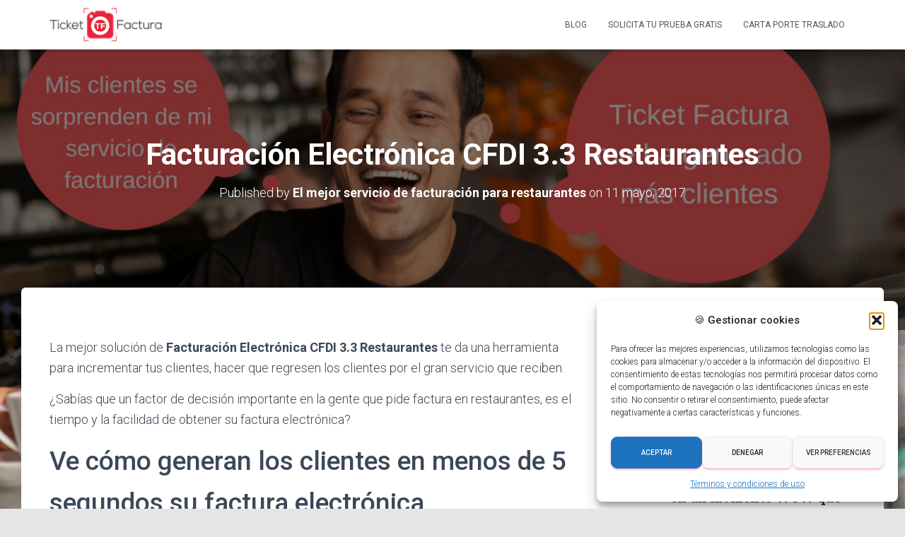

--- FILE ---
content_type: text/html; charset=UTF-8
request_url: https://www.ticketfactura.com/facturacion-electronica-cfdi-3-3-restaurantes/
body_size: 20955
content:
<!DOCTYPE html>
<html lang="es" prefix="og: https://ogp.me/ns#">

<head>
	<meta charset='UTF-8'>
	<meta name="viewport" content="width=device-width, initial-scale=1">
	<link rel="profile" href="http://gmpg.org/xfn/11">
			<link rel="pingback" href="https://www.ticketfactura.com/xmlrpc.php">
		
<!-- Google Tag Manager by PYS -->
<script data-cfasync="false" data-pagespeed-no-defer>
	var pys_datalayer_name = "dataLayer";
	window.dataLayer = window.dataLayer || [];</script> 
<!-- End Google Tag Manager by PYS -->
<!-- Search Engine Optimization by Rank Math PRO - https://rankmath.com/ -->
<title>Facturación Electrónica CFDI 3.3 Restaurantes - Ticket Factura</title>
<meta name="description" content="Ticket Factura te dice cómo vender más en un restaurante con Facturación Electrónica CFDI 3.3 Restaurantes y un buen sazón"/>
<meta name="robots" content="follow, index, max-snippet:-1, max-video-preview:-1, max-image-preview:large"/>
<link rel="canonical" href="https://www.ticketfactura.com/facturacion-electronica-cfdi-3-3-restaurantes/" />
<meta property="og:locale" content="es_MX" />
<meta property="og:type" content="article" />
<meta property="og:title" content="Facturación Electrónica CFDI 3.3 Restaurantes - Ticket Factura" />
<meta property="og:description" content="Ticket Factura te dice cómo vender más en un restaurante con Facturación Electrónica CFDI 3.3 Restaurantes y un buen sazón" />
<meta property="og:url" content="https://www.ticketfactura.com/facturacion-electronica-cfdi-3-3-restaurantes/" />
<meta property="og:site_name" content="Ticket Factura - Tus clientes generarán su factura en segundos" />
<meta property="article:publisher" content="https://www.facebook.com/pages/Ticket-Factura/628946537197841?fref=ts" />
<meta property="article:section" content="Factura Restaurant" />
<meta property="og:updated_time" content="2019-08-28T15:12:39-05:00" />
<meta property="og:image" content="https://www.ticketfactura.com/wp-content/uploads/2017/05/Imagina¿Qué-podríassi-supieras-loque-opinan-tusclientes-1.png" />
<meta property="og:image:secure_url" content="https://www.ticketfactura.com/wp-content/uploads/2017/05/Imagina¿Qué-podríassi-supieras-loque-opinan-tusclientes-1.png" />
<meta property="og:image:width" content="1024" />
<meta property="og:image:height" content="768" />
<meta property="og:image:alt" content="Punto de venta para restaurante" />
<meta property="og:image:type" content="image/png" />
<meta property="article:published_time" content="2017-05-11T19:26:51-05:00" />
<meta property="article:modified_time" content="2019-08-28T15:12:39-05:00" />
<meta name="twitter:card" content="summary_large_image" />
<meta name="twitter:title" content="Facturación Electrónica CFDI 3.3 Restaurantes - Ticket Factura" />
<meta name="twitter:description" content="Ticket Factura te dice cómo vender más en un restaurante con Facturación Electrónica CFDI 3.3 Restaurantes y un buen sazón" />
<meta name="twitter:site" content="@TicketFactura" />
<meta name="twitter:creator" content="@TicketFactura" />
<meta name="twitter:image" content="https://www.ticketfactura.com/wp-content/uploads/2017/05/Imagina¿Qué-podríassi-supieras-loque-opinan-tusclientes-1.png" />
<meta name="twitter:label1" content="Written by" />
<meta name="twitter:data1" content="El mejor servicio de facturación para restaurantes" />
<meta name="twitter:label2" content="Time to read" />
<meta name="twitter:data2" content="2 minutos" />
<script type="application/ld+json" class="rank-math-schema-pro">{"@context":"https://schema.org","@graph":[{"@type":"Organization","@id":"https://www.ticketfactura.com/#organization","name":"Ticket Factura by Apps Camelot","url":"https://www.ticketfactura.com","sameAs":["https://www.facebook.com/pages/Ticket-Factura/628946537197841?fref=ts","https://twitter.com/TicketFactura"],"logo":{"@type":"ImageObject","@id":"https://www.ticketfactura.com/#logo","url":"https://www.ticketfactura.com/wp-content/uploads/2017/10/cropped-logo-tf-150.png","contentUrl":"https://www.ticketfactura.com/wp-content/uploads/2017/10/cropped-logo-tf-150.png","caption":"Ticket Factura - Tus clientes generar\u00e1n su factura en segundos","inLanguage":"es","width":"319","height":"100"}},{"@type":"WebSite","@id":"https://www.ticketfactura.com/#website","url":"https://www.ticketfactura.com","name":"Ticket Factura - Tus clientes generar\u00e1n su factura en segundos","publisher":{"@id":"https://www.ticketfactura.com/#organization"},"inLanguage":"es"},{"@type":"ImageObject","@id":"https://www.ticketfactura.com/wp-content/uploads/2017/05/Registra-tu-restaurante-aqui\u0301-y-genera-ma\u0301s-clientes.png","url":"https://www.ticketfactura.com/wp-content/uploads/2017/05/Registra-tu-restaurante-aqui\u0301-y-genera-ma\u0301s-clientes.png","width":"200","height":"200","inLanguage":"es"},{"@type":"WebPage","@id":"https://www.ticketfactura.com/facturacion-electronica-cfdi-3-3-restaurantes/#webpage","url":"https://www.ticketfactura.com/facturacion-electronica-cfdi-3-3-restaurantes/","name":"Facturaci\u00f3n Electr\u00f3nica CFDI 3.3 Restaurantes - Ticket Factura","datePublished":"2017-05-11T19:26:51-05:00","dateModified":"2019-08-28T15:12:39-05:00","isPartOf":{"@id":"https://www.ticketfactura.com/#website"},"primaryImageOfPage":{"@id":"https://www.ticketfactura.com/wp-content/uploads/2017/05/Registra-tu-restaurante-aqui\u0301-y-genera-ma\u0301s-clientes.png"},"inLanguage":"es"},{"@type":"Person","@id":"https://www.ticketfactura.com/author/carlosappscamelot-com/","name":"El mejor servicio de facturaci\u00f3n para restaurantes","url":"https://www.ticketfactura.com/author/carlosappscamelot-com/","image":{"@type":"ImageObject","@id":"https://secure.gravatar.com/avatar/6b4dfd4cf2dfe1da653f3dd2a86ce7e6eb8158d7506ab0cd7540d0c8eb501620?s=96&amp;d=mm&amp;r=g","url":"https://secure.gravatar.com/avatar/6b4dfd4cf2dfe1da653f3dd2a86ce7e6eb8158d7506ab0cd7540d0c8eb501620?s=96&amp;d=mm&amp;r=g","caption":"El mejor servicio de facturaci\u00f3n para restaurantes","inLanguage":"es"},"worksFor":{"@id":"https://www.ticketfactura.com/#organization"}},{"@type":"BlogPosting","headline":"Facturaci\u00f3n Electr\u00f3nica CFDI 3.3 Restaurantes - Ticket Factura","keywords":"Facturaci\u00f3n Electr\u00f3nica CFDI 3.3 Restaurantes","datePublished":"2017-05-11T19:26:51-05:00","dateModified":"2019-08-28T15:12:39-05:00","author":{"@id":"https://www.ticketfactura.com/author/carlosappscamelot-com/","name":"El mejor servicio de facturaci\u00f3n para restaurantes"},"publisher":{"@id":"https://www.ticketfactura.com/#organization"},"description":"Ticket Factura te dice c\u00f3mo vender m\u00e1s en un restaurante con Facturaci\u00f3n Electr\u00f3nica CFDI 3.3 Restaurantes y un buen saz\u00f3n","name":"Facturaci\u00f3n Electr\u00f3nica CFDI 3.3 Restaurantes - Ticket Factura","@id":"https://www.ticketfactura.com/facturacion-electronica-cfdi-3-3-restaurantes/#richSnippet","isPartOf":{"@id":"https://www.ticketfactura.com/facturacion-electronica-cfdi-3-3-restaurantes/#webpage"},"image":{"@id":"https://www.ticketfactura.com/wp-content/uploads/2017/05/Registra-tu-restaurante-aqui\u0301-y-genera-ma\u0301s-clientes.png"},"inLanguage":"es","mainEntityOfPage":{"@id":"https://www.ticketfactura.com/facturacion-electronica-cfdi-3-3-restaurantes/#webpage"}}]}</script>
<!-- /Rank Math WordPress SEO plugin -->

<script type='application/javascript'  id='pys-version-script'>console.log('PixelYourSite Free version 11.1.5.2');</script>
<link rel='dns-prefetch' href='//secure.gravatar.com' />
<link rel='dns-prefetch' href='//www.googletagmanager.com' />
<link rel='dns-prefetch' href='//stats.wp.com' />
<link rel='dns-prefetch' href='//fonts.googleapis.com' />
<link rel='dns-prefetch' href='//v0.wordpress.com' />
<link rel="alternate" type="application/rss+xml" title="Ticket Factura - Tus clientes generarán su factura en segundos &raquo; Feed" href="https://www.ticketfactura.com/feed/" />
<link rel="alternate" type="application/rss+xml" title="Ticket Factura - Tus clientes generarán su factura en segundos &raquo; RSS de los comentarios" href="https://www.ticketfactura.com/comments/feed/" />
<link rel="alternate" type="application/rss+xml" title="Ticket Factura - Tus clientes generarán su factura en segundos &raquo; Facturación Electrónica CFDI 3.3 Restaurantes RSS de los comentarios" href="https://www.ticketfactura.com/facturacion-electronica-cfdi-3-3-restaurantes/feed/" />
<link rel="alternate" title="oEmbed (JSON)" type="application/json+oembed" href="https://www.ticketfactura.com/wp-json/oembed/1.0/embed?url=https%3A%2F%2Fwww.ticketfactura.com%2Ffacturacion-electronica-cfdi-3-3-restaurantes%2F" />
<link rel="alternate" title="oEmbed (XML)" type="text/xml+oembed" href="https://www.ticketfactura.com/wp-json/oembed/1.0/embed?url=https%3A%2F%2Fwww.ticketfactura.com%2Ffacturacion-electronica-cfdi-3-3-restaurantes%2F&#038;format=xml" />
<style id='wp-img-auto-sizes-contain-inline-css' type='text/css'>
img:is([sizes=auto i],[sizes^="auto," i]){contain-intrinsic-size:3000px 1500px}
/*# sourceURL=wp-img-auto-sizes-contain-inline-css */
</style>
<style id='wp-emoji-styles-inline-css' type='text/css'>

	img.wp-smiley, img.emoji {
		display: inline !important;
		border: none !important;
		box-shadow: none !important;
		height: 1em !important;
		width: 1em !important;
		margin: 0 0.07em !important;
		vertical-align: -0.1em !important;
		background: none !important;
		padding: 0 !important;
	}
/*# sourceURL=wp-emoji-styles-inline-css */
</style>
<style id='wp-block-library-inline-css' type='text/css'>
:root{--wp-block-synced-color:#7a00df;--wp-block-synced-color--rgb:122,0,223;--wp-bound-block-color:var(--wp-block-synced-color);--wp-editor-canvas-background:#ddd;--wp-admin-theme-color:#007cba;--wp-admin-theme-color--rgb:0,124,186;--wp-admin-theme-color-darker-10:#006ba1;--wp-admin-theme-color-darker-10--rgb:0,107,160.5;--wp-admin-theme-color-darker-20:#005a87;--wp-admin-theme-color-darker-20--rgb:0,90,135;--wp-admin-border-width-focus:2px}@media (min-resolution:192dpi){:root{--wp-admin-border-width-focus:1.5px}}.wp-element-button{cursor:pointer}:root .has-very-light-gray-background-color{background-color:#eee}:root .has-very-dark-gray-background-color{background-color:#313131}:root .has-very-light-gray-color{color:#eee}:root .has-very-dark-gray-color{color:#313131}:root .has-vivid-green-cyan-to-vivid-cyan-blue-gradient-background{background:linear-gradient(135deg,#00d084,#0693e3)}:root .has-purple-crush-gradient-background{background:linear-gradient(135deg,#34e2e4,#4721fb 50%,#ab1dfe)}:root .has-hazy-dawn-gradient-background{background:linear-gradient(135deg,#faaca8,#dad0ec)}:root .has-subdued-olive-gradient-background{background:linear-gradient(135deg,#fafae1,#67a671)}:root .has-atomic-cream-gradient-background{background:linear-gradient(135deg,#fdd79a,#004a59)}:root .has-nightshade-gradient-background{background:linear-gradient(135deg,#330968,#31cdcf)}:root .has-midnight-gradient-background{background:linear-gradient(135deg,#020381,#2874fc)}:root{--wp--preset--font-size--normal:16px;--wp--preset--font-size--huge:42px}.has-regular-font-size{font-size:1em}.has-larger-font-size{font-size:2.625em}.has-normal-font-size{font-size:var(--wp--preset--font-size--normal)}.has-huge-font-size{font-size:var(--wp--preset--font-size--huge)}.has-text-align-center{text-align:center}.has-text-align-left{text-align:left}.has-text-align-right{text-align:right}.has-fit-text{white-space:nowrap!important}#end-resizable-editor-section{display:none}.aligncenter{clear:both}.items-justified-left{justify-content:flex-start}.items-justified-center{justify-content:center}.items-justified-right{justify-content:flex-end}.items-justified-space-between{justify-content:space-between}.screen-reader-text{border:0;clip-path:inset(50%);height:1px;margin:-1px;overflow:hidden;padding:0;position:absolute;width:1px;word-wrap:normal!important}.screen-reader-text:focus{background-color:#ddd;clip-path:none;color:#444;display:block;font-size:1em;height:auto;left:5px;line-height:normal;padding:15px 23px 14px;text-decoration:none;top:5px;width:auto;z-index:100000}html :where(.has-border-color){border-style:solid}html :where([style*=border-top-color]){border-top-style:solid}html :where([style*=border-right-color]){border-right-style:solid}html :where([style*=border-bottom-color]){border-bottom-style:solid}html :where([style*=border-left-color]){border-left-style:solid}html :where([style*=border-width]){border-style:solid}html :where([style*=border-top-width]){border-top-style:solid}html :where([style*=border-right-width]){border-right-style:solid}html :where([style*=border-bottom-width]){border-bottom-style:solid}html :where([style*=border-left-width]){border-left-style:solid}html :where(img[class*=wp-image-]){height:auto;max-width:100%}:where(figure){margin:0 0 1em}html :where(.is-position-sticky){--wp-admin--admin-bar--position-offset:var(--wp-admin--admin-bar--height,0px)}@media screen and (max-width:600px){html :where(.is-position-sticky){--wp-admin--admin-bar--position-offset:0px}}
.has-text-align-justify{text-align:justify;}

/*# sourceURL=wp-block-library-inline-css */
</style><style id='global-styles-inline-css' type='text/css'>
:root{--wp--preset--aspect-ratio--square: 1;--wp--preset--aspect-ratio--4-3: 4/3;--wp--preset--aspect-ratio--3-4: 3/4;--wp--preset--aspect-ratio--3-2: 3/2;--wp--preset--aspect-ratio--2-3: 2/3;--wp--preset--aspect-ratio--16-9: 16/9;--wp--preset--aspect-ratio--9-16: 9/16;--wp--preset--color--black: #000000;--wp--preset--color--cyan-bluish-gray: #abb8c3;--wp--preset--color--white: #ffffff;--wp--preset--color--pale-pink: #f78da7;--wp--preset--color--vivid-red: #cf2e2e;--wp--preset--color--luminous-vivid-orange: #ff6900;--wp--preset--color--luminous-vivid-amber: #fcb900;--wp--preset--color--light-green-cyan: #7bdcb5;--wp--preset--color--vivid-green-cyan: #00d084;--wp--preset--color--pale-cyan-blue: #8ed1fc;--wp--preset--color--vivid-cyan-blue: #0693e3;--wp--preset--color--vivid-purple: #9b51e0;--wp--preset--color--accent: #e91e63;--wp--preset--color--secondary: #2d3359;--wp--preset--color--background-color: #E5E5E5;--wp--preset--color--header-gradient: #a81d84;--wp--preset--color--body-color: #999999;--wp--preset--color--header-overlay-color: rgba(0,0,0,0.5);--wp--preset--color--header-text-color: #fffffe;--wp--preset--color--navbar-background: #fffffd;--wp--preset--color--navbar-text-color: #555555;--wp--preset--color--navbar-text-color-hover: #e91e63;--wp--preset--color--navbar-transparent-text-color: #fffffc;--wp--preset--gradient--vivid-cyan-blue-to-vivid-purple: linear-gradient(135deg,rgb(6,147,227) 0%,rgb(155,81,224) 100%);--wp--preset--gradient--light-green-cyan-to-vivid-green-cyan: linear-gradient(135deg,rgb(122,220,180) 0%,rgb(0,208,130) 100%);--wp--preset--gradient--luminous-vivid-amber-to-luminous-vivid-orange: linear-gradient(135deg,rgb(252,185,0) 0%,rgb(255,105,0) 100%);--wp--preset--gradient--luminous-vivid-orange-to-vivid-red: linear-gradient(135deg,rgb(255,105,0) 0%,rgb(207,46,46) 100%);--wp--preset--gradient--very-light-gray-to-cyan-bluish-gray: linear-gradient(135deg,rgb(238,238,238) 0%,rgb(169,184,195) 100%);--wp--preset--gradient--cool-to-warm-spectrum: linear-gradient(135deg,rgb(74,234,220) 0%,rgb(151,120,209) 20%,rgb(207,42,186) 40%,rgb(238,44,130) 60%,rgb(251,105,98) 80%,rgb(254,248,76) 100%);--wp--preset--gradient--blush-light-purple: linear-gradient(135deg,rgb(255,206,236) 0%,rgb(152,150,240) 100%);--wp--preset--gradient--blush-bordeaux: linear-gradient(135deg,rgb(254,205,165) 0%,rgb(254,45,45) 50%,rgb(107,0,62) 100%);--wp--preset--gradient--luminous-dusk: linear-gradient(135deg,rgb(255,203,112) 0%,rgb(199,81,192) 50%,rgb(65,88,208) 100%);--wp--preset--gradient--pale-ocean: linear-gradient(135deg,rgb(255,245,203) 0%,rgb(182,227,212) 50%,rgb(51,167,181) 100%);--wp--preset--gradient--electric-grass: linear-gradient(135deg,rgb(202,248,128) 0%,rgb(113,206,126) 100%);--wp--preset--gradient--midnight: linear-gradient(135deg,rgb(2,3,129) 0%,rgb(40,116,252) 100%);--wp--preset--font-size--small: 13px;--wp--preset--font-size--medium: 20px;--wp--preset--font-size--large: 36px;--wp--preset--font-size--x-large: 42px;--wp--preset--spacing--20: 0.44rem;--wp--preset--spacing--30: 0.67rem;--wp--preset--spacing--40: 1rem;--wp--preset--spacing--50: 1.5rem;--wp--preset--spacing--60: 2.25rem;--wp--preset--spacing--70: 3.38rem;--wp--preset--spacing--80: 5.06rem;--wp--preset--shadow--natural: 6px 6px 9px rgba(0, 0, 0, 0.2);--wp--preset--shadow--deep: 12px 12px 50px rgba(0, 0, 0, 0.4);--wp--preset--shadow--sharp: 6px 6px 0px rgba(0, 0, 0, 0.2);--wp--preset--shadow--outlined: 6px 6px 0px -3px rgb(255, 255, 255), 6px 6px rgb(0, 0, 0);--wp--preset--shadow--crisp: 6px 6px 0px rgb(0, 0, 0);}:where(.is-layout-flex){gap: 0.5em;}:where(.is-layout-grid){gap: 0.5em;}body .is-layout-flex{display: flex;}.is-layout-flex{flex-wrap: wrap;align-items: center;}.is-layout-flex > :is(*, div){margin: 0;}body .is-layout-grid{display: grid;}.is-layout-grid > :is(*, div){margin: 0;}:where(.wp-block-columns.is-layout-flex){gap: 2em;}:where(.wp-block-columns.is-layout-grid){gap: 2em;}:where(.wp-block-post-template.is-layout-flex){gap: 1.25em;}:where(.wp-block-post-template.is-layout-grid){gap: 1.25em;}.has-black-color{color: var(--wp--preset--color--black) !important;}.has-cyan-bluish-gray-color{color: var(--wp--preset--color--cyan-bluish-gray) !important;}.has-white-color{color: var(--wp--preset--color--white) !important;}.has-pale-pink-color{color: var(--wp--preset--color--pale-pink) !important;}.has-vivid-red-color{color: var(--wp--preset--color--vivid-red) !important;}.has-luminous-vivid-orange-color{color: var(--wp--preset--color--luminous-vivid-orange) !important;}.has-luminous-vivid-amber-color{color: var(--wp--preset--color--luminous-vivid-amber) !important;}.has-light-green-cyan-color{color: var(--wp--preset--color--light-green-cyan) !important;}.has-vivid-green-cyan-color{color: var(--wp--preset--color--vivid-green-cyan) !important;}.has-pale-cyan-blue-color{color: var(--wp--preset--color--pale-cyan-blue) !important;}.has-vivid-cyan-blue-color{color: var(--wp--preset--color--vivid-cyan-blue) !important;}.has-vivid-purple-color{color: var(--wp--preset--color--vivid-purple) !important;}.has-black-background-color{background-color: var(--wp--preset--color--black) !important;}.has-cyan-bluish-gray-background-color{background-color: var(--wp--preset--color--cyan-bluish-gray) !important;}.has-white-background-color{background-color: var(--wp--preset--color--white) !important;}.has-pale-pink-background-color{background-color: var(--wp--preset--color--pale-pink) !important;}.has-vivid-red-background-color{background-color: var(--wp--preset--color--vivid-red) !important;}.has-luminous-vivid-orange-background-color{background-color: var(--wp--preset--color--luminous-vivid-orange) !important;}.has-luminous-vivid-amber-background-color{background-color: var(--wp--preset--color--luminous-vivid-amber) !important;}.has-light-green-cyan-background-color{background-color: var(--wp--preset--color--light-green-cyan) !important;}.has-vivid-green-cyan-background-color{background-color: var(--wp--preset--color--vivid-green-cyan) !important;}.has-pale-cyan-blue-background-color{background-color: var(--wp--preset--color--pale-cyan-blue) !important;}.has-vivid-cyan-blue-background-color{background-color: var(--wp--preset--color--vivid-cyan-blue) !important;}.has-vivid-purple-background-color{background-color: var(--wp--preset--color--vivid-purple) !important;}.has-black-border-color{border-color: var(--wp--preset--color--black) !important;}.has-cyan-bluish-gray-border-color{border-color: var(--wp--preset--color--cyan-bluish-gray) !important;}.has-white-border-color{border-color: var(--wp--preset--color--white) !important;}.has-pale-pink-border-color{border-color: var(--wp--preset--color--pale-pink) !important;}.has-vivid-red-border-color{border-color: var(--wp--preset--color--vivid-red) !important;}.has-luminous-vivid-orange-border-color{border-color: var(--wp--preset--color--luminous-vivid-orange) !important;}.has-luminous-vivid-amber-border-color{border-color: var(--wp--preset--color--luminous-vivid-amber) !important;}.has-light-green-cyan-border-color{border-color: var(--wp--preset--color--light-green-cyan) !important;}.has-vivid-green-cyan-border-color{border-color: var(--wp--preset--color--vivid-green-cyan) !important;}.has-pale-cyan-blue-border-color{border-color: var(--wp--preset--color--pale-cyan-blue) !important;}.has-vivid-cyan-blue-border-color{border-color: var(--wp--preset--color--vivid-cyan-blue) !important;}.has-vivid-purple-border-color{border-color: var(--wp--preset--color--vivid-purple) !important;}.has-vivid-cyan-blue-to-vivid-purple-gradient-background{background: var(--wp--preset--gradient--vivid-cyan-blue-to-vivid-purple) !important;}.has-light-green-cyan-to-vivid-green-cyan-gradient-background{background: var(--wp--preset--gradient--light-green-cyan-to-vivid-green-cyan) !important;}.has-luminous-vivid-amber-to-luminous-vivid-orange-gradient-background{background: var(--wp--preset--gradient--luminous-vivid-amber-to-luminous-vivid-orange) !important;}.has-luminous-vivid-orange-to-vivid-red-gradient-background{background: var(--wp--preset--gradient--luminous-vivid-orange-to-vivid-red) !important;}.has-very-light-gray-to-cyan-bluish-gray-gradient-background{background: var(--wp--preset--gradient--very-light-gray-to-cyan-bluish-gray) !important;}.has-cool-to-warm-spectrum-gradient-background{background: var(--wp--preset--gradient--cool-to-warm-spectrum) !important;}.has-blush-light-purple-gradient-background{background: var(--wp--preset--gradient--blush-light-purple) !important;}.has-blush-bordeaux-gradient-background{background: var(--wp--preset--gradient--blush-bordeaux) !important;}.has-luminous-dusk-gradient-background{background: var(--wp--preset--gradient--luminous-dusk) !important;}.has-pale-ocean-gradient-background{background: var(--wp--preset--gradient--pale-ocean) !important;}.has-electric-grass-gradient-background{background: var(--wp--preset--gradient--electric-grass) !important;}.has-midnight-gradient-background{background: var(--wp--preset--gradient--midnight) !important;}.has-small-font-size{font-size: var(--wp--preset--font-size--small) !important;}.has-medium-font-size{font-size: var(--wp--preset--font-size--medium) !important;}.has-large-font-size{font-size: var(--wp--preset--font-size--large) !important;}.has-x-large-font-size{font-size: var(--wp--preset--font-size--x-large) !important;}
/*# sourceURL=global-styles-inline-css */
</style>

<style id='classic-theme-styles-inline-css' type='text/css'>
/*! This file is auto-generated */
.wp-block-button__link{color:#fff;background-color:#32373c;border-radius:9999px;box-shadow:none;text-decoration:none;padding:calc(.667em + 2px) calc(1.333em + 2px);font-size:1.125em}.wp-block-file__button{background:#32373c;color:#fff;text-decoration:none}
/*# sourceURL=/wp-includes/css/classic-themes.min.css */
</style>
<link rel='stylesheet' id='cmplz-general-css' href='https://www.ticketfactura.com/wp-content/plugins/complianz-gdpr/assets/css/cookieblocker.min.css?ver=1769025027' type='text/css' media='all' />
<link rel='stylesheet' id='bootstrap-css' href='https://www.ticketfactura.com/wp-content/themes/hestia-pro/assets/bootstrap/css/bootstrap.min.css?ver=1.0.2' type='text/css' media='all' />
<link rel='stylesheet' id='hestia-font-sizes-css' href='https://www.ticketfactura.com/wp-content/themes/hestia-pro/assets/css/font-sizes.min.css?ver=3.1.9' type='text/css' media='all' />
<link rel='stylesheet' id='hestia_style-css' href='https://www.ticketfactura.com/wp-content/themes/hestia-pro/style.min.css?ver=3.1.9' type='text/css' media='all' />
<style id='hestia_style-inline-css' type='text/css'>
.hestia-top-bar,.hestia-top-bar .widget.widget_shopping_cart .cart_list{background-color:#363537}.hestia-top-bar .widget .label-floating input[type=search]:-webkit-autofill{-webkit-box-shadow:inset 0 0 0 9999px #363537}.hestia-top-bar,.hestia-top-bar .widget .label-floating input[type=search],.hestia-top-bar .widget.widget_search form.form-group:before,.hestia-top-bar .widget.widget_product_search form.form-group:before,.hestia-top-bar .widget.widget_shopping_cart:before{color:#fff}.hestia-top-bar .widget .label-floating input[type=search]{-webkit-text-fill-color:#fff !important}.hestia-top-bar div.widget.widget_shopping_cart:before,.hestia-top-bar .widget.widget_product_search form.form-group:before,.hestia-top-bar .widget.widget_search form.form-group:before{background-color:#fff}.hestia-top-bar a,.hestia-top-bar .top-bar-nav li a{color:#fff}.hestia-top-bar ul li a[href*="mailto:"]:before,.hestia-top-bar ul li a[href*="tel:"]:before{background-color:#fff}.hestia-top-bar a:hover,.hestia-top-bar .top-bar-nav li a:hover{color:#eee}.hestia-top-bar ul li:hover a[href*="mailto:"]:before,.hestia-top-bar ul li:hover a[href*="tel:"]:before{background-color:#eee}
@media(min-width:769px){.page-header.header-small .hestia-title,.page-header.header-small .title,h1.hestia-title.title-in-content,.main article.section .has-title-font-size{font-size:42px}}
@media(min-width:992px){.blog-sidebar-wrapper:not(.no-variable-width){width:25%;display:inline-block}.single-post-container,.blog-posts-wrap,.archive-post-wrap{width:66.66666667%}.page-content-wrap{width:75%}.blog-sidebar-wrapper:not(.no-variable-width){width:25%}}
a,.navbar .dropdown-menu li:hover>a,.navbar .dropdown-menu li:focus>a,.navbar .dropdown-menu li:active>a,.navbar .navbar-nav>li .dropdown-menu li:hover>a,body:not(.home) .navbar-default .navbar-nav>.active:not(.btn)>a,body:not(.home) .navbar-default .navbar-nav>.active:not(.btn)>a:hover,body:not(.home) .navbar-default .navbar-nav>.active:not(.btn)>a:focus,a:hover,.card-blog a.moretag:hover,.card-blog a.more-link:hover,.widget a:hover,.has-text-color.has-accent-color,p.has-text-color a{color:#e91e63}.svg-text-color{fill:#e91e63}.pagination span.current,.pagination span.current:focus,.pagination span.current:hover{border-color:#e91e63}button,button:hover,.woocommerce .track_order button[type="submit"],.woocommerce .track_order button[type="submit"]:hover,div.wpforms-container .wpforms-form button[type=submit].wpforms-submit,div.wpforms-container .wpforms-form button[type=submit].wpforms-submit:hover,input[type="button"],input[type="button"]:hover,input[type="submit"],input[type="submit"]:hover,input#searchsubmit,.pagination span.current,.pagination span.current:focus,.pagination span.current:hover,.btn.btn-primary,.btn.btn-primary:link,.btn.btn-primary:hover,.btn.btn-primary:focus,.btn.btn-primary:active,.btn.btn-primary.active,.btn.btn-primary.active:focus,.btn.btn-primary.active:hover,.btn.btn-primary:active:hover,.btn.btn-primary:active:focus,.btn.btn-primary:active:hover,.hestia-sidebar-open.btn.btn-rose,.hestia-sidebar-close.btn.btn-rose,.hestia-sidebar-open.btn.btn-rose:hover,.hestia-sidebar-close.btn.btn-rose:hover,.hestia-sidebar-open.btn.btn-rose:focus,.hestia-sidebar-close.btn.btn-rose:focus,.label.label-primary,.hestia-work .portfolio-item:nth-child(6n+1) .label,.nav-cart .nav-cart-content .widget .buttons .button,.has-accent-background-color[class*="has-background"]{background-color:#e91e63}@media(max-width:768px){.navbar-default .navbar-nav>li>a:hover,.navbar-default .navbar-nav>li>a:focus,.navbar .navbar-nav .dropdown .dropdown-menu li a:hover,.navbar .navbar-nav .dropdown .dropdown-menu li a:focus,.navbar button.navbar-toggle:hover,.navbar .navbar-nav li:hover>a i{color:#e91e63}}body:not(.woocommerce-page) button:not([class^="fl-"]):not(.hestia-scroll-to-top):not(.navbar-toggle):not(.close),body:not(.woocommerce-page) .button:not([class^="fl-"]):not(hestia-scroll-to-top):not(.navbar-toggle):not(.add_to_cart_button):not(.product_type_grouped):not(.product_type_external),div.wpforms-container .wpforms-form button[type=submit].wpforms-submit,input[type="submit"],input[type="button"],.btn.btn-primary,.widget_product_search button[type="submit"],.hestia-sidebar-open.btn.btn-rose,.hestia-sidebar-close.btn.btn-rose,.everest-forms button[type=submit].everest-forms-submit-button{-webkit-box-shadow:0 2px 2px 0 rgba(233,30,99,0.14),0 3px 1px -2px rgba(233,30,99,0.2),0 1px 5px 0 rgba(233,30,99,0.12);box-shadow:0 2px 2px 0 rgba(233,30,99,0.14),0 3px 1px -2px rgba(233,30,99,0.2),0 1px 5px 0 rgba(233,30,99,0.12)}.card .header-primary,.card .content-primary,.everest-forms button[type=submit].everest-forms-submit-button{background:#e91e63}body:not(.woocommerce-page) .button:not([class^="fl-"]):not(.hestia-scroll-to-top):not(.navbar-toggle):not(.add_to_cart_button):hover,body:not(.woocommerce-page) button:not([class^="fl-"]):not(.hestia-scroll-to-top):not(.navbar-toggle):not(.close):hover,div.wpforms-container .wpforms-form button[type=submit].wpforms-submit:hover,input[type="submit"]:hover,input[type="button"]:hover,input#searchsubmit:hover,.widget_product_search button[type="submit"]:hover,.pagination span.current,.btn.btn-primary:hover,.btn.btn-primary:focus,.btn.btn-primary:active,.btn.btn-primary.active,.btn.btn-primary:active:focus,.btn.btn-primary:active:hover,.hestia-sidebar-open.btn.btn-rose:hover,.hestia-sidebar-close.btn.btn-rose:hover,.pagination span.current:hover,.everest-forms button[type=submit].everest-forms-submit-button:hover,.everest-forms button[type=submit].everest-forms-submit-button:focus,.everest-forms button[type=submit].everest-forms-submit-button:active{-webkit-box-shadow:0 14px 26px -12px rgba(233,30,99,0.42),0 4px 23px 0 rgba(0,0,0,0.12),0 8px 10px -5px rgba(233,30,99,0.2);box-shadow:0 14px 26px -12px rgba(233,30,99,0.42),0 4px 23px 0 rgba(0,0,0,0.12),0 8px 10px -5px rgba(233,30,99,0.2);color:#fff}.form-group.is-focused .form-control{background-image:-webkit-gradient(linear,left top,left bottom,from(#e91e63),to(#e91e63)),-webkit-gradient(linear,left top,left bottom,from(#d2d2d2),to(#d2d2d2));background-image:-webkit-linear-gradient(linear,left top,left bottom,from(#e91e63),to(#e91e63)),-webkit-linear-gradient(linear,left top,left bottom,from(#d2d2d2),to(#d2d2d2));background-image:linear-gradient(linear,left top,left bottom,from(#e91e63),to(#e91e63)),linear-gradient(linear,left top,left bottom,from(#d2d2d2),to(#d2d2d2))}.navbar:not(.navbar-transparent) li:not(.btn):hover>a,.navbar li.on-section:not(.btn)>a,.navbar.full-screen-menu.navbar-transparent li:not(.btn):hover>a,.navbar.full-screen-menu .navbar-toggle:hover,.navbar:not(.navbar-transparent) .nav-cart:hover,.navbar:not(.navbar-transparent) .hestia-toggle-search:hover{color:#e91e63}.header-filter-gradient{background:linear-gradient(45deg,rgba(168,29,132,1) 0,rgb(234,57,111) 100%)}.has-text-color.has-header-gradient-color{color:#a81d84}.has-header-gradient-background-color[class*="has-background"]{background-color:#a81d84}.has-text-color.has-background-color-color{color:#E5E5E5}.has-background-color-background-color[class*="has-background"]{background-color:#E5E5E5}
.title,.title a,.card-title,.card-title a,.card-title a:hover,.info-title,.info-title a,.footer-brand,.footer-brand a,.media .media-heading,.media .media-heading a,.hestia-info .info-title,.card-blog a.moretag,.card-blog a.more-link,.card .author a,.hestia-about:not(.section-image) h1,.hestia-about:not(.section-image) h2,.hestia-about:not(.section-image) h3,.hestia-about:not(.section-image) h4,.hestia-about:not(.section-image) h5,aside .widget h5,aside .widget a,.woocommerce ul.products[class*="columns-"] li.product-category h2,.woocommerce #reviews #comments ol.commentlist li .comment-text p.meta .woocommerce-review__author,.has-text-color.has-secondary-color{color:#2d3359}.has-secondary-background-color[class*="has-background"]{background-color:#2d3359}.description,.card-description,.footer-big,.hestia-features .hestia-info p,.text-gray,.hestia-about:not(.section-image) p,.hestia-about:not(.section-image) h6,.has-text-color.has-body-color-color{color:#999}.has-body-color-background-color[class*="has-background"]{background-color:#999}.header-filter:before,.has-header-overlay-color-background-color[class*="has-background"]{background-color:rgba(0,0,0,0.5)}.has-text-color.has-header-overlay-color-color{color:rgba(0,0,0,0.5)}.page-header,.page-header .hestia-title,.page-header .sub-title,.has-text-color.has-header-text-color-color{color:#fff}.has-header-text-color-background-color[class*="has-background"]{background-color:#fff}@media( max-width:768px){.header>.navbar,.navbar.navbar-fixed-top .navbar-collapse{background-color:#fff}}.navbar:not(.navbar-transparent),.navbar .dropdown-menu,.nav-cart .nav-cart-content .widget,.has-navbar-background-background-color[class*="has-background"]{background-color:#fff}@media( min-width:769px){.navbar.full-screen-menu .nav.navbar-nav{background-color:rgba(255,255,255,0.9)}}.has-navbar-background-color[class*="has-background"]{color:#fff}@media( min-width:769px){.navbar.navbar-transparent .navbar-brand,.navbar.navbar-transparent .navbar-nav>li:not(.btn)>a,.navbar.navbar-transparent .navbar-nav>.active>a,.navbar.navbar-transparent.full-screen-menu .navbar-toggle,.navbar.navbar-transparent:not(.full-screen-menu) .nav-cart-icon,.navbar.navbar-transparent.full-screen-menu li.responsive-nav-cart>a.nav-cart-icon,.navbar.navbar-transparent .hestia-toggle-search,.navbar.navbar-transparent .header-widgets-wrapper ul li a[href*="mailto:"],.navbar.navbar-transparent .header-widgets-wrapper ul li a[href*="tel:"]{color:#fff}}.navbar.navbar-transparent .hestia-toggle-search svg{fill:#fff}.has-text-color.has-navbar-transparent-text-color-color{color:#fff}.has-navbar-transparent-text-color-background-color[class*="has-background"],.navbar.navbar-transparent .header-widgets-wrapper ul li a[href*="mailto:"]:before,.navbar.navbar-transparent .header-widgets-wrapper ul li a[href*="tel:"]:before{background-color:#fff}@media( min-width:769px){.menu-open .navbar.full-screen-menu.navbar-transparent .navbar-toggle,.navbar:not(.navbar-transparent) .navbar-brand,.navbar:not(.navbar-transparent) li:not(.btn)>a,.navbar.navbar-transparent.full-screen-menu li:not(.btn):not(.nav-cart)>a,.navbar.navbar-transparent .dropdown-menu li:not(.btn)>a,.hestia-mm-heading,.hestia-mm-description,.navbar:not(.navbar-transparent) .navbar-nav>.active>a,.navbar:not(.navbar-transparent).full-screen-menu .navbar-toggle,.navbar .nav-cart-icon,.navbar:not(.navbar-transparent) .hestia-toggle-search,.navbar.navbar-transparent .nav-cart .nav-cart-content .widget li a,.navbar .navbar-nav>li .dropdown-menu li.active>a{color:#555}}@media( max-width:768px){.navbar.navbar-default .navbar-brand,.navbar.navbar-default .navbar-nav li:not(.btn).menu-item>a,.navbar.navbar-default .navbar-nav .menu-item.active>a,.navbar.navbar-default .navbar-toggle,.navbar.navbar-default .navbar-toggle,.navbar.navbar-default .responsive-nav-cart a,.navbar.navbar-default .nav-cart .nav-cart-content a,.navbar.navbar-default .hestia-toggle-search,.hestia-mm-heading,.hestia-mm-description{color:#555}.navbar .navbar-nav .dropdown:not(.btn) a .caret svg{fill:#555}.navbar .navbar-nav .dropdown:not(.btn) a .caret{border-color:#555}}.has-text-color.has-navbar-text-color-color{color:#555}.has-navbar-text-color-background-color[class*="has-background"]{background-color:#555}.navbar:not(.navbar-transparent) .header-widgets-wrapper ul li a[href*="mailto:"]:before,.navbar:not(.navbar-transparent) .header-widgets-wrapper ul li a[href*="tel:"]:before{background-color:#555}.hestia-toggle-search svg{fill:#555}.navbar.navbar-default:not(.navbar-transparent) li:not(.btn):hover>a,.navbar.navbar-default.navbar-transparent .dropdown-menu:not(.btn) li:not(.btn):hover>a,.navbar.navbar-default:not(.navbar-transparent) li:not(.btn):hover>a i,.navbar.navbar-default:not(.navbar-transparent) .navbar-toggle:hover,.navbar.navbar-default:not(.full-screen-menu) .nav-cart-icon .nav-cart-content a:hover,.navbar.navbar-default:not(.navbar-transparent) .hestia-toggle-search:hover,.navbar.navbar-transparent .nav-cart .nav-cart-content .widget li:hover a,.has-text-color.has-navbar-text-color-hover-color{color:#e91e63}.navbar.navbar-default li.on-section:not(.btn)>a{color:#e91e63!important}@media( max-width:768px){.navbar.navbar-default.navbar-transparent li:not(.btn):hover>a,.navbar.navbar-default.navbar-transparent li:not(.btn):hover>a i,.navbar.navbar-default.navbar-transparent .navbar-toggle:hover,.navbar.navbar-default .responsive-nav-cart a:hover .navbar.navbar-default .navbar-toggle:hover{color:#e91e63 !important}}.has-navbar-text-color-hover-background-color[class*="has-background"]{background-color:#e91e63}.navbar:not(.navbar-transparent) .header-widgets-wrapper ul li:hover a[href*="mailto:"]:before,.navbar:not(.navbar-transparent) .header-widgets-wrapper ul li:hover a[href*="tel:"]:before{background-color:#e91e63}.hestia-toggle-search:hover svg{fill:#e91e63}.form-group.is-focused .form-control,div.wpforms-container .wpforms-form .form-group.is-focused .form-control,.nf-form-cont input:not([type=button]):focus,.nf-form-cont select:focus,.nf-form-cont textarea:focus{background-image:-webkit-gradient(linear,left top,left bottom,from(#e91e63),to(#e91e63)),-webkit-gradient(linear,left top,left bottom,from(#d2d2d2),to(#d2d2d2));background-image:-webkit-linear-gradient(linear,left top,left bottom,from(#e91e63),to(#e91e63)),-webkit-linear-gradient(linear,left top,left bottom,from(#d2d2d2),to(#d2d2d2));background-image:linear-gradient(linear,left top,left bottom,from(#e91e63),to(#e91e63)),linear-gradient(linear,left top,left bottom,from(#d2d2d2),to(#d2d2d2))}.navbar.navbar-transparent.full-screen-menu .navbar-collapse .navbar-nav>li:not(.btn)>a:hover{color:#e91e63}.hestia-ajax-loading{border-color:#e91e63}
.btn.btn-primary:not(.colored-button):not(.btn-left):not(.btn-right):not(.btn-just-icon):not(.menu-item),input[type="submit"]:not(.search-submit),body:not(.woocommerce-account) .woocommerce .button.woocommerce-Button,.woocommerce .product button.button,.woocommerce .product button.button.alt,.woocommerce .product #respond input#submit,.woocommerce-cart .blog-post .woocommerce .cart-collaterals .cart_totals .checkout-button,.woocommerce-checkout #payment #place_order,.woocommerce-account.woocommerce-page button.button,.woocommerce .track_order button[type="submit"],.nav-cart .nav-cart-content .widget .buttons .button,.woocommerce a.button.wc-backward,body.woocommerce .wccm-catalog-item a.button,body.woocommerce a.wccm-button.button,form.woocommerce-form-coupon button.button,div.wpforms-container .wpforms-form button[type=submit].wpforms-submit,div.woocommerce a.button.alt,div.woocommerce table.my_account_orders .button,.btn.colored-button,.btn.btn-left,.btn.btn-right,.btn:not(.colored-button):not(.btn-left):not(.btn-right):not(.btn-just-icon):not(.menu-item):not(.hestia-sidebar-open):not(.hestia-sidebar-close){padding-top:15px;padding-bottom:15px;padding-left:33px;padding-right:33px}
.btn.btn-primary:not(.colored-button):not(.btn-left):not(.btn-right):not(.btn-just-icon):not(.menu-item),input[type="submit"]:not(.search-submit),body:not(.woocommerce-account) .woocommerce .button.woocommerce-Button,.woocommerce .product button.button,.woocommerce .product button.button.alt,.woocommerce .product #respond input#submit,.woocommerce-cart .blog-post .woocommerce .cart-collaterals .cart_totals .checkout-button,.woocommerce-checkout #payment #place_order,.woocommerce-account.woocommerce-page button.button,.woocommerce .track_order button[type="submit"],.nav-cart .nav-cart-content .widget .buttons .button,.woocommerce a.button.wc-backward,body.woocommerce .wccm-catalog-item a.button,body.woocommerce a.wccm-button.button,form.woocommerce-form-coupon button.button,div.wpforms-container .wpforms-form button[type=submit].wpforms-submit,div.woocommerce a.button.alt,div.woocommerce table.my_account_orders .button,input[type="submit"].search-submit,.hestia-view-cart-wrapper .added_to_cart.wc-forward,.woocommerce-product-search button,.woocommerce-cart .actions .button,#secondary div[id^=woocommerce_price_filter] .button,.woocommerce div[id^=woocommerce_widget_cart].widget .buttons .button,.searchform input[type=submit],.searchform button,.search-form:not(.media-toolbar-primary) input[type=submit],.search-form:not(.media-toolbar-primary) button,.woocommerce-product-search input[type=submit],.btn.colored-button,.btn.btn-left,.btn.btn-right,.btn:not(.colored-button):not(.btn-left):not(.btn-right):not(.btn-just-icon):not(.menu-item):not(.hestia-sidebar-open):not(.hestia-sidebar-close){border-radius:3px}
.btn:hover{background-color:#858585}
.aos-init[data-aos]{transition-duration:1.25s;-webkit-transition-duration:1.25s;-moz-transition-duration:1.25s;transition-timing-function:ease-out;-webkit-transition-timing-function:ease-out;-moz-transition-timing-function:ease-out;will-change:transform,opacity}.aos-init[data-aos].hestia-table-two{transition-duration:1s;-webkit-transition-duration:1s;-moz-transition-duration:1s}.aos-init[data-aos^=fade][data-aos^=fade]{opacity:0;transition-property:opacity,transform}.aos-init[data-aos^=fade][data-aos^=fade].aos-animate{opacity:1;transform:translate3d(0,0,0)}.aos-init[data-aos=fade-up]{transform:translate3d(0,35px,0)}.aos-init[data-aos=fade-down]{transform:translate3d(0,-35px,0)}.aos-init[data-aos=fade-right]{transform:translate3d(-35px,0,0)}.aos-init[data-aos=fade-left]{transform:translate3d(35px,0,0)}
/*# sourceURL=hestia_style-inline-css */
</style>
<link rel='stylesheet' id='hestia_fonts-css' href='https://fonts.googleapis.com/css?family=Roboto%3A300%2C400%2C500%2C700%7CRoboto+Slab%3A400%2C700&#038;subset=latin%2Clatin-ext&#038;ver=3.1.9' type='text/css' media='all' />
<link rel='stylesheet' id='jetpack_css-css' href='https://www.ticketfactura.com/wp-content/plugins/jetpack/css/jetpack.css?ver=13.5.1' type='text/css' media='all' />
<script type="text/javascript" src="https://www.ticketfactura.com/wp-includes/js/jquery/jquery.min.js?ver=3.7.1" id="jquery-core-js"></script>
<script type="text/javascript" src="https://www.ticketfactura.com/wp-includes/js/jquery/jquery-migrate.min.js?ver=3.4.1" id="jquery-migrate-js"></script>
<script data-service="facebook" data-category="marketing" type="text/plain" data-cmplz-src="https://www.ticketfactura.com/wp-content/plugins/pixelyoursite/dist/scripts/jquery.bind-first-0.2.3.min.js?ver=0.2.3" id="jquery-bind-first-js"></script>
<script data-service="facebook" data-category="marketing" type="text/plain" data-cmplz-src="https://www.ticketfactura.com/wp-content/plugins/pixelyoursite/dist/scripts/js.cookie-2.1.3.min.js?ver=2.1.3" id="js-cookie-pys-js"></script>
<script data-service="facebook" data-category="marketing" type="text/plain" data-cmplz-src="https://www.ticketfactura.com/wp-content/plugins/pixelyoursite/dist/scripts/tld.min.js?ver=2.3.1" id="js-tld-js"></script>
<script data-service="facebook" data-category="marketing" type="text/plain" id="pys-js-extra">
/* <![CDATA[ */
var pysOptions = {"staticEvents":{"facebook":{"init_event":[{"delay":0,"type":"static","ajaxFire":false,"name":"PageView","pixelIds":["2449390205516867"],"eventID":"b6c47c4f-b12a-481a-815e-a25db18b31e6","params":{"post_category":"CFDI 3.3, Factura Restaurant, Punto de Venta para Restaurantes","page_title":"Facturaci\u00f3n Electr\u00f3nica CFDI 3.3 Restaurantes","post_type":"post","post_id":6295,"plugin":"PixelYourSite","user_role":"guest","event_url":"www.ticketfactura.com/facturacion-electronica-cfdi-3-3-restaurantes/"},"e_id":"init_event","ids":[],"hasTimeWindow":false,"timeWindow":0,"woo_order":"","edd_order":""}]}},"dynamicEvents":[],"triggerEvents":[],"triggerEventTypes":[],"facebook":{"pixelIds":["2449390205516867"],"advancedMatching":[],"advancedMatchingEnabled":true,"removeMetadata":true,"wooVariableAsSimple":false,"serverApiEnabled":false,"wooCRSendFromServer":false,"send_external_id":null,"enabled_medical":false,"do_not_track_medical_param":["event_url","post_title","page_title","landing_page","content_name","categories","category_name","tags"],"meta_ldu":false},"gtm":{"trackingIds":["GTM-KKN7DZJR"],"gtm_dataLayer_name":"dataLayer","gtm_container_domain":"www.googletagmanager.com","gtm_container_identifier":"gtm","gtm_auth":"","gtm_preview":"","gtm_just_data_layer":true,"check_list":"disabled","check_list_contain":[],"wooVariableAsSimple":false},"debug":"","siteUrl":"https://www.ticketfactura.com","ajaxUrl":"https://www.ticketfactura.com/wp-admin/admin-ajax.php","ajax_event":"1866189d79","enable_remove_download_url_param":"1","cookie_duration":"7","last_visit_duration":"60","enable_success_send_form":"","ajaxForServerEvent":"1","ajaxForServerStaticEvent":"1","useSendBeacon":"1","send_external_id":"1","external_id_expire":"180","track_cookie_for_subdomains":"1","google_consent_mode":"1","gdpr":{"ajax_enabled":false,"all_disabled_by_api":false,"facebook_disabled_by_api":false,"analytics_disabled_by_api":false,"google_ads_disabled_by_api":false,"pinterest_disabled_by_api":false,"bing_disabled_by_api":false,"reddit_disabled_by_api":false,"externalID_disabled_by_api":false,"facebook_prior_consent_enabled":true,"analytics_prior_consent_enabled":true,"google_ads_prior_consent_enabled":null,"pinterest_prior_consent_enabled":true,"bing_prior_consent_enabled":true,"cookiebot_integration_enabled":false,"cookiebot_facebook_consent_category":"marketing","cookiebot_analytics_consent_category":"statistics","cookiebot_tiktok_consent_category":"marketing","cookiebot_google_ads_consent_category":"marketing","cookiebot_pinterest_consent_category":"marketing","cookiebot_bing_consent_category":"marketing","consent_magic_integration_enabled":false,"real_cookie_banner_integration_enabled":false,"cookie_notice_integration_enabled":false,"cookie_law_info_integration_enabled":false,"analytics_storage":{"enabled":true,"value":"granted","filter":false},"ad_storage":{"enabled":true,"value":"granted","filter":false},"ad_user_data":{"enabled":true,"value":"granted","filter":false},"ad_personalization":{"enabled":true,"value":"granted","filter":false}},"cookie":{"disabled_all_cookie":false,"disabled_start_session_cookie":false,"disabled_advanced_form_data_cookie":false,"disabled_landing_page_cookie":false,"disabled_first_visit_cookie":false,"disabled_trafficsource_cookie":false,"disabled_utmTerms_cookie":false,"disabled_utmId_cookie":false},"tracking_analytics":{"TrafficSource":"direct","TrafficLanding":"undefined","TrafficUtms":[],"TrafficUtmsId":[]},"GATags":{"ga_datalayer_type":"default","ga_datalayer_name":"dataLayerPYS"},"woo":{"enabled":false},"edd":{"enabled":false},"cache_bypass":"1769390852"};
//# sourceURL=pys-js-extra
/* ]]> */
</script>
<script data-service="facebook" data-category="marketing" type="text/plain" data-cmplz-src="https://www.ticketfactura.com/wp-content/plugins/pixelyoursite/dist/scripts/public.js?ver=11.1.5.2" id="pys-js"></script>

<!-- Google tag (gtag.js) snippet added by Site Kit -->
<!-- Fragmento de código de Google Analytics añadido por Site Kit -->
<script type="text/javascript" src="https://www.googletagmanager.com/gtag/js?id=G-7X49MSGBBW" id="google_gtagjs-js" async></script>
<script type="text/javascript" id="google_gtagjs-js-after">
/* <![CDATA[ */
window.dataLayer = window.dataLayer || [];function gtag(){dataLayer.push(arguments);}
gtag("set","linker",{"domains":["www.ticketfactura.com"]});
gtag("js", new Date());
gtag("set", "developer_id.dZTNiMT", true);
gtag("config", "G-7X49MSGBBW");
//# sourceURL=google_gtagjs-js-after
/* ]]> */
</script>
<link rel="https://api.w.org/" href="https://www.ticketfactura.com/wp-json/" /><link rel="alternate" title="JSON" type="application/json" href="https://www.ticketfactura.com/wp-json/wp/v2/posts/6295" /><link rel="EditURI" type="application/rsd+xml" title="RSD" href="https://www.ticketfactura.com/xmlrpc.php?rsd" />
<meta name="generator" content="WordPress 6.9" />
<link rel='shortlink' href='https://wp.me/paNWOz-1Dx' />
<meta name="generator" content="Site Kit by Google 1.170.0" />https://www.ticketfactura.com<!-- Introduce aquí tus scripts_ -->
	<style>img#wpstats{display:none}</style>
					<style>.cmplz-hidden {
					display: none !important;
				}</style><style type="text/css" id="custom-background-css">
body.custom-background { background-image: url("https://www.ticketfactura.com/wp-content/uploads/2017/10/BG-ticketfactura-2.jpg"); background-position: center top; background-size: contain; background-repeat: no-repeat; background-attachment: scroll; }
</style>
	<link rel="icon" href="https://www.ticketfactura.com/wp-content/uploads/2017/10/cropped-TicketFactura-Site-Icon-512-32x32.png" sizes="32x32" />
<link rel="icon" href="https://www.ticketfactura.com/wp-content/uploads/2017/10/cropped-TicketFactura-Site-Icon-512-192x192.png" sizes="192x192" />
<link rel="apple-touch-icon" href="https://www.ticketfactura.com/wp-content/uploads/2017/10/cropped-TicketFactura-Site-Icon-512-180x180.png" />
<meta name="msapplication-TileImage" content="https://www.ticketfactura.com/wp-content/uploads/2017/10/cropped-TicketFactura-Site-Icon-512-270x270.png" />

	<!-- Meta Pixel Code -->
<script type="text/plain" data-service="facebook" data-category="marketing">
!function(f,b,e,v,n,t,s)
{if(f.fbq)return;n=f.fbq=function(){n.callMethod?
n.callMethod.apply(n,arguments):n.queue.push(arguments)};
if(!f._fbq)f._fbq=n;n.push=n;n.loaded=!0;n.version='2.0';
n.queue=[];t=b.createElement(e);t.async=!0;
t.src=v;s=b.getElementsByTagName(e)[0];
s.parentNode.insertBefore(t,s)}(window, document,'script',
'https://connect.facebook.net/en_US/fbevents.js');
fbq('init', '549737087743814');
fbq('track', 'PageView');
</script>
<noscript><img height="1" width="1" style="display:none"
src="https://www.facebook.com/tr?id=549737087743814&ev=PageView&noscript=1"
/></noscript>
<!-- End Meta Pixel Code -->
	
</head>

<body data-cmplz=1 class="wp-singular post-template-default single single-post postid-6295 single-format-standard custom-background wp-custom-logo wp-theme-hestia-pro blog-post header-layout-default">
		<div class="wrapper post-6295 post type-post status-publish format-standard hentry category-facturacion-restaurantes category-cfdi-3-3 category-punto-de-venta-para-restaurantes default ">
		<header class="header ">
			<div style="display: none"></div>		<nav class="navbar navbar-default navbar-fixed-top  hestia_left navbar-not-transparent">
						<div class="container">
						<div class="navbar-header">
			<div class="title-logo-wrapper">
				<a class="navbar-brand" href="https://www.ticketfactura.com/"
						title="Ticket Factura &#8211; Tus clientes generarán su factura en segundos">
					<img class="hestia-hide-if-transparent" src="https://www.ticketfactura.com/wp-content/uploads/2017/10/cropped-logo-tf-150.png" alt="Ticket Factura - Tus clientes generarán su factura en segundos" width="319" height="100"><img class="hestia-transparent-logo" src="https://www.ticketfactura.com/wp-content/uploads/2025/09/cropped-logo-ticket-factura-blanco-3.png" alt="Ticket Factura - Tus clientes generarán su factura en segundos" width="300" height="66"></a>
			</div>
								<div class="navbar-toggle-wrapper">
						<button type="button" class="navbar-toggle" data-toggle="collapse" data-target="#main-navigation">
								<span class="icon-bar"></span><span class="icon-bar"></span><span class="icon-bar"></span>				<span class="sr-only">Toggle Navigation</span>
			</button>
					</div>
				</div>
		<div id="main-navigation" class="collapse navbar-collapse"><ul id="menu-menu-principal" class="nav navbar-nav"><li id="menu-item-5188" class="menu-item menu-item-type-post_type menu-item-object-page current_page_parent menu-item-5188"><a title="Blog" href="https://www.ticketfactura.com/blog/">Blog</a></li>
<li id="menu-item-17288" class="menu-item menu-item-type-custom menu-item-object-custom menu-item-17288"><a title="Solicita tu prueba gratis" href="https://tfclub.pv1.mx/FotoCfdi/jsp/clientes/nuevaCuentaRestaurante.jsp">Solicita tu prueba gratis</a></li>
<li id="menu-item-15776" class="menu-item menu-item-type-custom menu-item-object-custom menu-item-15776"><a title="Carta Porte Traslado" href="https://www.ticketfactura.com/cfdi-carta-porte-sat/">Carta Porte Traslado</a></li>
</ul></div>			</div>
					</nav>
				</header>
<div id="primary" class="boxed-layout-header page-header header-small" data-parallax="active" ><div class="container"><div class="row"><div class="col-md-10 col-md-offset-1 text-center"><h1 class="hestia-title entry-title">Facturación Electrónica CFDI 3.3 Restaurantes</h1><h4 class="author">Published by <a href="https://www.ticketfactura.com/author/carlosappscamelot-com/" class="vcard author"><strong class="fn">El mejor servicio de facturación para restaurantes</strong></a> on <time class="entry-date published" datetime="2017-05-11T19:26:51-05:00" content="2017-05-11">11 mayo, 2017</time><time class="updated hestia-hidden" datetime="2019-08-28T15:12:39-05:00">11 mayo, 2017</time></h4></div></div></div><div class="header-filter"></div></div>
<div class="main  main-raised ">
	<div class="blog-post blog-post-wrapper">
		<div class="container">
			<article id="post-6295" class="section section-text">
	<div class="row">
				<div class="col-md-8 single-post-container" data-layout="sidebar-right">

			<div class="single-post-wrap entry-content"><p>La mejor solución de <strong>Facturación Electrónica CFDI 3.3 Restaurantes</strong> te da una herramienta para incrementar tus clientes, hacer que regresen los clientes por el gran servicio que reciben.</p>
<p>¿Sabías que un factor de decisión importante en la gente que pide factura en restaurantes, es el tiempo y la facilidad de obtener su factura electrónica?</p>
<h2>Ve cómo generan los clientes en menos de 5 segundos su factura electrónica con <strong>Facturación Electrónica CFDI 3.3 Restaurantes</strong>:</h2>
<p><iframe data-placeholder-image="https://www.ticketfactura.com/wp-content/plugins/complianz-gdpr/assets/images/placeholders/default-minimal.jpg" data-category="marketing" data-service="youtube" class="cmplz-placeholder-element cmplz-iframe cmplz-iframe-styles cmplz-video " data-cmplz-target="src" data-src-cmplz="https://www.youtube.com/embed/wrrHcbzTk6E" width="560" height="315"  src="about:blank"  frameborder="0" allowfullscreen="allowfullscreen"></iframe></p>
<p>¿Sabías que el 1 de julio de 2017 entrará en vigor la versión 3.3 CFDI de facturación electrónica?</p>
<p>No importa si tienes soft restaurant, ichef, micros, o cualquier otro sistema para restaurantes, deberás adquirir una actualización de tu sistema de facturación, o bien de tu sistema de punto de venta, por ello, te invitamos a que no gastes más, y mejor vende más utilizando TICKET FACTURA.</p>
<p><a href="http://central.ticketfactura.com/FotoCfdi/jsp/clientes/nuevaCuenta.jsp"><img decoding="async" class="aligncenter wp-image-6308 size-full" src="https://www.ticketfactura.com/wp-content/uploads/2017/05/Registra-tu-restaurante-aquí-y-genera-más-clientes.png" alt="Registra tu restaurante aquí y genera más clientes" width="400" height="60" srcset="https://www.ticketfactura.com/wp-content/uploads/2017/05/Registra-tu-restaurante-aquí-y-genera-más-clientes.png 400w, https://www.ticketfactura.com/wp-content/uploads/2017/05/Registra-tu-restaurante-aquí-y-genera-más-clientes-300x45.png 300w" sizes="(max-width: 400px) 100vw, 400px" /></a></p>
<p>Con Ticket Factura no necesitas cambiar de sistema ni implementar sistemas nuevos, únicamente capturas el importe total de una cuenta y generas el ticket para entregárselo al cliente. Mantienes separado tu sistema de comandas, u otros controles de producción al sistema de facturación y controlas mejor la atención al cliente.</p>
<p>Si adquieres Ticket Factura antes del 1 de julio de 2017 emitirás CFDI 3.2, pero automáticamente sin hacer más cambios, podrás emitir <strong>Facturación Electrónica CFDI 3.3 Restaurantes</strong> a partir del 1 de julio como lo establece el <a href="http://www.sat.gob.mx/informacion_fiscal/factura_electronica/Paginas/Anexo_20_version3.3.aspx" target="_blank" rel="noopener noreferrer">SAT CFDI versión 3.3</a></p>
<p><img fetchpriority="high" decoding="async" class="aligncenter size-large wp-image-6297" src="https://www.ticketfactura.com/wp-content/uploads/2017/05/Imagina¿Qué-podríassi-supieras-loque-opinan-tusclientes-1-1024x768.png" alt="Facturación Electrónica CFDI 3.3 Restaurantes" width="1024" height="768" srcset="https://www.ticketfactura.com/wp-content/uploads/2017/05/Imagina¿Qué-podríassi-supieras-loque-opinan-tusclientes-1.png 1024w, https://www.ticketfactura.com/wp-content/uploads/2017/05/Imagina¿Qué-podríassi-supieras-loque-opinan-tusclientes-1-600x450.png 600w, https://www.ticketfactura.com/wp-content/uploads/2017/05/Imagina¿Qué-podríassi-supieras-loque-opinan-tusclientes-1-300x225.png 300w, https://www.ticketfactura.com/wp-content/uploads/2017/05/Imagina¿Qué-podríassi-supieras-loque-opinan-tusclientes-1-768x576.png 768w, https://www.ticketfactura.com/wp-content/uploads/2017/05/Imagina¿Qué-podríassi-supieras-loque-opinan-tusclientes-1-295x220.png 295w" sizes="(max-width: 1024px) 100vw, 1024px" /></p>
<h2>Características de Ticket Factura, Facturación Electrónica CFDI 3.3 Restaurantes<strong>:</strong></h2>
<ol>
<li>Generación de tickets de consumo para Auto-Facturación desde la APP de TICKET FACTURA (gratuita para el consumidor).</li>
<li>Sistema fácil de implementar ya que es independiente al Punto de Venta o Sistema de Comandas.</li>
<li>Configuración de tiempo límite para auto-facturación de tickets (24 horas, una semana, dentro del mes + n días, etc.)</li>
<li>Consulta de Tickets pendientes por facturar.</li>
<li>Facturación CFDI directa en caja (para quienes no quieran usar la APP).</li>
<li>Catálogo de personal que atiende para asignar al ticket y opinión del cliente.</li>
<li>Emisión y timbrado de CFDI con PAC autorizado por el SAT y actualizado a los cambios que emita el SAT. <strong>INCLUYE ACTUALIZACIÓN A Facturación Electrónica CFDI 3.3 Restaurantes A PARTIR DEL 1 DE JULIO de 2017 </strong></li>
<li>Cancelación de facturas CFDI.</li>
<li>Cancelación de tickets por error.</li>
<li>Eliminación de tickets.</li>
<li><strong>Cierres del día y del mes con generación de Factura Global Público General.</strong></li>
<li>Resguardo y consulta de facturas CFDIs por 5 años (mientras siga vigente la suscripción).</li>
<li>Consulta de evaluación del cliente por Sucursal.</li>
<li><strong>Nuevo: Diferentes perfiles de usuario y agrupación de negocios en UN CORPORATIVO o GRUPO de empresas.</strong></li>
<li><strong>Nuevo: Estadísticas avanzadas y detalladas de evaluaciones de clientes:</strong>
<ol>
<li><strong>Por sucursal – tendencia mensual, diaria y por día de la semana</strong></li>
<li><strong>Por mesero – tendencia mensual, diaria y por día de la semana</strong></li>
<li><strong>Top meseros de todas las sucursales</strong></li>
</ol>
</li>
<li><strong>Nuevo: Atención a clientes para aclaración de dudas sobre las políticas del establecimiento (clientes que nos contactan directamente).</strong></li>
<li><strong>Nuevo: Re-emisión (con cancelación automática) de CFDI por error en Caja.</strong></li>
<li><strong>Nuevo: Mensajes de alerta por e-mail al ADMINISTRADOR GENERAL sobre cambios en la configuración de una sucursal, así como en la cancelación de un CFDI.</strong></li>
<li><strong>Nuevo: Mensajes de alerta en evaluaciones de 1 o 2 estrellas a correos configurados en el Sistema.</strong></li>
<li><strong>Nuevo: Emisión de TICKETS DE CONSUMO para PROGRAMA DE LEALTAD (acumulación de puntos) (no Facturación).</strong></li>
<li><strong>Nuevo: Servicios de Marketing Digital para promocionar el restaurante y garantizarle al menos un cliente nuevo cada mes.</strong></li>
<li><strong>Nuevo: Seguimiento a quejas dentro de la aplicación.</strong></li>
</ol>
<p><a href="http://central.ticketfactura.com/FotoCfdi/jsp/clientes/nuevaCuenta.jsp"><img decoding="async" class="aligncenter wp-image-6308 size-full" src="https://www.ticketfactura.com/wp-content/uploads/2017/05/Registra-tu-restaurante-aquí-y-genera-más-clientes.png" alt="Registra tu restaurante aquí y genera más clientes" width="400" height="60" srcset="https://www.ticketfactura.com/wp-content/uploads/2017/05/Registra-tu-restaurante-aquí-y-genera-más-clientes.png 400w, https://www.ticketfactura.com/wp-content/uploads/2017/05/Registra-tu-restaurante-aquí-y-genera-más-clientes-300x45.png 300w" sizes="(max-width: 400px) 100vw, 400px" /></a></p>
<p>Descarga la Presentación en PDF de Ticket Factura en la siguiente liga: <a href="https://www.ticketfactura.com/wp-content/uploads/2017/05/ticket-factura-restaurantes.pdf">Facturación Electrónica CFDI 3.3 Restaurantes</a></p>
</div>
		<div class="section section-blog-info">
			<div class="row">
				<div class="col-md-6">
					<div class="entry-categories">Categories:						<span class="label label-primary"><a href="https://www.ticketfactura.com/category/facturacion-restaurantes/">Factura Restaurant</a></span><span class="label label-primary"><a href="https://www.ticketfactura.com/category/cfdi-3-3/">CFDI 3.3</a></span><span class="label label-primary"><a href="https://www.ticketfactura.com/category/punto-de-venta-para-restaurantes/">Punto de Venta para Restaurantes</a></span>					</div>
									</div>
				
        <div class="col-md-6">
            <div class="entry-social">
                <a target="_blank" rel="tooltip"
                   data-original-title="Share on Facebook"
                   class="btn btn-just-icon btn-round btn-facebook"
                   href="https://www.facebook.com/sharer.php?u=https://www.ticketfactura.com/facturacion-electronica-cfdi-3-3-restaurantes/">
                   <svg xmlns="http://www.w3.org/2000/svg" viewBox="0 0 320 512" width="20" height="17"><path fill="currentColor" d="M279.14 288l14.22-92.66h-88.91v-60.13c0-25.35 12.42-50.06 52.24-50.06h40.42V6.26S260.43 0 225.36 0c-73.22 0-121.08 44.38-121.08 124.72v70.62H22.89V288h81.39v224h100.17V288z"></path></svg>
                </a>
                
                <a target="_blank" rel="tooltip"
                   data-original-title="Share on Twitter"
                   class="btn btn-just-icon btn-round btn-twitter"
                   href="http://twitter.com/share?url=https://www.ticketfactura.com/facturacion-electronica-cfdi-3-3-restaurantes/&#038;text=Facturaci%C3%B3n%20Electr%C3%B3nica%20CFDI%203.3%20Restaurantes">
                   <svg width="20" height="17" viewBox="0 0 1200 1227" fill="none" xmlns="http://www.w3.org/2000/svg">
                   <path d="M714.163 519.284L1160.89 0H1055.03L667.137 450.887L357.328 0H0L468.492 681.821L0 1226.37H105.866L515.491 750.218L842.672 1226.37H1200L714.137 519.284H714.163ZM569.165 687.828L521.697 619.934L144.011 79.6944H306.615L611.412 515.685L658.88 583.579L1055.08 1150.3H892.476L569.165 687.854V687.828Z" fill="#FFFFFF"/>
                   </svg>

                </a>
                
                <a rel="tooltip"
                   data-original-title=" Share on Email"
                   class="btn btn-just-icon btn-round"
                   href="mailto:?subject=Facturación%20Electrónica%20CFDI%203.3%20Restaurantes&#038;body=https://www.ticketfactura.com/facturacion-electronica-cfdi-3-3-restaurantes/">
                    <svg xmlns="http://www.w3.org/2000/svg" viewBox="0 0 512 512" width="20" height="17"><path fill="currentColor" d="M502.3 190.8c3.9-3.1 9.7-.2 9.7 4.7V400c0 26.5-21.5 48-48 48H48c-26.5 0-48-21.5-48-48V195.6c0-5 5.7-7.8 9.7-4.7 22.4 17.4 52.1 39.5 154.1 113.6 21.1 15.4 56.7 47.8 92.2 47.6 35.7.3 72-32.8 92.3-47.6 102-74.1 131.6-96.3 154-113.7zM256 320c23.2.4 56.6-29.2 73.4-41.4 132.7-96.3 142.8-104.7 173.4-128.7 5.8-4.5 9.2-11.5 9.2-18.9v-19c0-26.5-21.5-48-48-48H48C21.5 64 0 85.5 0 112v19c0 7.4 3.4 14.3 9.2 18.9 30.6 23.9 40.7 32.4 173.4 128.7 16.8 12.2 50.2 41.8 73.4 41.4z"></path></svg>
               </a>
            </div>
		</div>			</div>
			<hr>
					</div>
		</div>	<div class="col-md-3 blog-sidebar-wrapper col-md-offset-1">
		<aside id="secondary" class="blog-sidebar" role="complementary">
						<div id="search-2" class="widget widget_search"><h5>Buscar</h5><form role="search" method="get" class="search-form" action="https://www.ticketfactura.com/">
				<label>
					<span class="screen-reader-text">Buscar:</span>
					<input type="search" class="search-field" placeholder="Buscar &hellip;" value="" name="s" />
				</label>
				<input type="submit" class="search-submit" value="Buscar" />
			</form></div><div id="custom_html-2" class="widget_text widget widget_custom_html"><h5>¿Quieres transformar la experiencia de facturación en un momento WOW que fideliza cliente? Da click en la imagen</h5><div class="textwidget custom-html-widget"><a href="https://meinteresa.ticketfactura.com"><img src="https://www.ticketfactura.com/wp-content/uploads/2025/09/Claudia-Ticket-Factura-2.jpg"></a></div></div>
		<div id="recent-posts-2" class="widget widget_recent_entries">
		<h5>Últimas publicaciones</h5>
		<ul>
											<li>
					<a href="https://www.ticketfactura.com/facturacion-cinemex/">Facturación Cinemex 2026</a>
									</li>
											<li>
					<a href="https://www.ticketfactura.com/facturacion-dona-tota-2/">Facturación Doña Tota 2025</a>
									</li>
											<li>
					<a href="https://www.ticketfactura.com/facturacion-guacamole-andele/">Facturación Guacamole ¡Ándele! 2026</a>
									</li>
											<li>
					<a href="https://www.ticketfactura.com/facturacion-hacienda-montejo/">Facturación Hacienda Montejo 2025</a>
									</li>
											<li>
					<a href="https://www.ticketfactura.com/facturacion-famiglia-pizzeria/">Facturación Famiglia Pizzería 2025</a>
									</li>
											<li>
					<a href="https://www.ticketfactura.com/facturacion-lazaro-diego/">Facturación Lázaro &amp; Diego 2025</a>
									</li>
											<li>
					<a href="https://www.ticketfactura.com/facturacion-nectarworks/">Facturación NectarWorks 2025</a>
									</li>
											<li>
					<a href="https://www.ticketfactura.com/facturacion-bol-corona-2025/">Facturación BOL CORONA 2025</a>
									</li>
											<li>
					<a href="https://www.ticketfactura.com/facturacion-bubba-gump/">Facturación Bubba Gump 2025</a>
									</li>
											<li>
					<a href="https://www.ticketfactura.com/proveedor-de-facturacion-electronica-para-pymes/">TicketFactura: Proveedor de facturación electrónica para pymes muy confiable</a>
									</li>
					</ul>

		</div><div id="categories-2" class="widget widget_categories"><h5>Categorías</h5>
			<ul>
					<li class="cat-item cat-item-2"><a href="https://www.ticketfactura.com/category/business/">Business</a>
</li>
	<li class="cat-item cat-item-281"><a href="https://www.ticketfactura.com/category/cafeterias/">Cafeterías</a>
</li>
	<li class="cat-item cat-item-206"><a href="https://www.ticketfactura.com/category/cfdi-3-3/">CFDI 3.3</a>
</li>
	<li class="cat-item cat-item-252"><a href="https://www.ticketfactura.com/category/factura-crepas/">Factura Crepas</a>
</li>
	<li class="cat-item cat-item-258"><a href="https://www.ticketfactura.com/category/factura-de-consumo-angus/">Factura de Consumo Angus</a>
</li>
	<li class="cat-item cat-item-200"><a href="https://www.ticketfactura.com/category/facturacion-restaurantes/">Factura Restaurant</a>
</li>
	<li class="cat-item cat-item-257"><a href="https://www.ticketfactura.com/category/facturacion-angus/">Facturación Angus</a>
</li>
	<li class="cat-item cat-item-225"><a href="https://www.ticketfactura.com/category/facturacion-autobuses/">Facturación Autobuses</a>
</li>
	<li class="cat-item cat-item-255"><a href="https://www.ticketfactura.com/category/facturacion-cafe-madero/">Facturación Café Madero</a>
</li>
	<li class="cat-item cat-item-231"><a href="https://www.ticketfactura.com/category/facturacion-con-pos-ncr-aloha/">Facturación con POS NCR ALOHA</a>
</li>
	<li class="cat-item cat-item-232"><a href="https://www.ticketfactura.com/category/facturacion-consumo/">Facturación consumo</a>
</li>
	<li class="cat-item cat-item-213"><a href="https://www.ticketfactura.com/category/facturacion-electronica/">Facturación Electrónica</a>
</li>
	<li class="cat-item cat-item-248"><a href="https://www.ticketfactura.com/category/facturacion-en-buffalo-wild-wings/">Facturación en Buffalo Wild Wings</a>
</li>
	<li class="cat-item cat-item-254"><a href="https://www.ticketfactura.com/category/facturacion-en-cafe-madero/">Facturación en cafe madero</a>
</li>
	<li class="cat-item cat-item-220"><a href="https://www.ticketfactura.com/category/facturacion-servicios-de-transporte/">Facturación Servicios de Transporte</a>
</li>
	<li class="cat-item cat-item-40"><a href="https://www.ticketfactura.com/category/business/negocios/">Negocios</a>
</li>
	<li class="cat-item cat-item-199"><a href="https://www.ticketfactura.com/category/punto-de-venta-para-restaurantes/">Punto de Venta para Restaurantes</a>
</li>
	<li class="cat-item cat-item-241"><a href="https://www.ticketfactura.com/category/restaurantes/">Restaurantes</a>
</li>
	<li class="cat-item cat-item-261"><a href="https://www.ticketfactura.com/category/sams-facturacion-electronica/">SAMS Facturación Electrónica</a>
</li>
	<li class="cat-item cat-item-207"><a href="https://www.ticketfactura.com/category/soft-restaurant/">Soft Restaurant</a>
</li>
	<li class="cat-item cat-item-6"><a href="https://www.ticketfactura.com/category/technology/">Technology</a>
</li>
	<li class="cat-item cat-item-230"><a href="https://www.ticketfactura.com/category/ticket/">Ticket</a>
</li>
			</ul>

			</div>					</aside><!-- .sidebar .widget-area -->
	</div>
			</div>
</article>

		</div>
	</div>
</div>

			<div class="section related-posts">
				<div class="container">
					<div class="row">
						<div class="col-md-12">
							<h2 class="hestia-title text-center">Related Posts</h2>
							<div class="row">
																	<div class="col-md-4">
										<div class="card card-blog">
																							<div class="card-image">
													<a href="https://www.ticketfactura.com/proveedor-de-facturacion-electronica-para-pymes/" title="TicketFactura: Proveedor de facturación electrónica para pymes muy confiable">
														<img width="360" height="240" src="https://www.ticketfactura.com/wp-content/uploads/2025/09/proveedor-de-facturacion-electronica-para-pymes-360x240.jpeg" class="attachment-hestia-blog size-hestia-blog wp-post-image" alt="proveedor de facturación electrónica para pymes" decoding="async" loading="lazy" />													</a>
												</div>
																						<div class="content">
												<h6 class="category text-info"><a href="https://www.ticketfactura.com/category/cfdi-3-3/" title="View all posts in CFDI 3.3" >CFDI 3.3</a> </h6>
												<h4 class="card-title">
													<a class="blog-item-title-link" href="https://www.ticketfactura.com/proveedor-de-facturacion-electronica-para-pymes/" title="TicketFactura: Proveedor de facturación electrónica para pymes muy confiable" rel="bookmark">
														TicketFactura: Proveedor de facturación electrónica para pymes muy confiable													</a>
												</h4>
												<p class="card-description">Optimiza tu facturación con nuestro servicio de proveedor de facturación electrónica para pymes. Facturación rápida, segura y compatible con el SAT.</p>
											</div>
										</div>
									</div>
																	<div class="col-md-4">
										<div class="card card-blog">
																							<div class="card-image">
													<a href="https://www.ticketfactura.com/proveedor-de-facturacion-electronica-autorizada-por-el-sat/" title="Tu Proveedor de Facturación Electrónica Autorizada por el SAT">
														<img width="360" height="240" src="https://www.ticketfactura.com/wp-content/uploads/2025/09/proveedor-de-facturacion-electronica-autorizada-por-el-SAT-360x240.jpeg" class="attachment-hestia-blog size-hestia-blog wp-post-image" alt="proveedor de facturación electrónica autorizada por el SAT" decoding="async" loading="lazy" />													</a>
												</div>
																						<div class="content">
												<h6 class="category text-info"><a href="https://www.ticketfactura.com/category/cfdi-3-3/" title="View all posts in CFDI 3.3" >CFDI 3.3</a> </h6>
												<h4 class="card-title">
													<a class="blog-item-title-link" href="https://www.ticketfactura.com/proveedor-de-facturacion-electronica-autorizada-por-el-sat/" title="Tu Proveedor de Facturación Electrónica Autorizada por el SAT" rel="bookmark">
														Tu Proveedor de Facturación Electrónica Autorizada por el SAT													</a>
												</h4>
												<p class="card-description">Obtén facturación electrónica segura y rápida con TicketFactura, tu proveedor de facturación electrónica autorizada por el SAT en México.</p>
											</div>
										</div>
									</div>
																	<div class="col-md-4">
										<div class="card card-blog">
																							<div class="card-image">
													<a href="https://www.ticketfactura.com/proveedor-de-facturacion-electronica-para-restaurantes/" title="Tu proveedor de facturación electrónica para restaurantes en México">
														<img width="360" height="240" src="https://www.ticketfactura.com/wp-content/uploads/2025/09/proveedor-de-facturacion-electronica-para-restaurantes-360x240.jpeg" class="attachment-hestia-blog size-hestia-blog wp-post-image" alt="proveedor de facturación electrónica para restaurantes" decoding="async" loading="lazy" />													</a>
												</div>
																						<div class="content">
												<h6 class="category text-info"><a href="https://www.ticketfactura.com/category/cfdi-3-3/" title="View all posts in CFDI 3.3" >CFDI 3.3</a> </h6>
												<h4 class="card-title">
													<a class="blog-item-title-link" href="https://www.ticketfactura.com/proveedor-de-facturacion-electronica-para-restaurantes/" title="Tu proveedor de facturación electrónica para restaurantes en México" rel="bookmark">
														Tu proveedor de facturación electrónica para restaurantes en México													</a>
												</h4>
												<p class="card-description">"Tu proveedor de facturación electrónica para restaurantes. Facturación rápida y segura con QR. Soporte especializado y cumplimiento con el SAT."</p>
											</div>
										</div>
									</div>
																							</div>
						</div>
					</div>
				</div>
			</div>
							<footer class="footer footer-black footer-big">
						<div class="container">
																<div class="hestia-bottom-footer-content"><ul id="menu-default-top-menu" class="footer-menu hestia-center"><li id="menu-item-17305" class="menu-item menu-item-type-post_type menu-item-object-page menu-item-home menu-item-17305"><a href="https://www.ticketfactura.com/">Haz que tus comensales generen su factura en cuestión de segundos</a></li>
<li id="menu-item-17306" class="menu-item menu-item-type-post_type menu-item-object-page current_page_parent menu-item-17306"><a href="https://www.ticketfactura.com/blog/">Blog</a></li>
<li id="menu-item-17307" class="menu-item menu-item-type-post_type menu-item-object-page menu-item-17307"><a href="https://www.ticketfactura.com/como-ahorrar-y-vender-mas/">¿Cómo ahorrar y vender más en un restaurante?</a></li>
<li id="menu-item-17308" class="menu-item menu-item-type-post_type menu-item-object-page menu-item-17308"><a href="https://www.ticketfactura.com/cfdi-carta-porte-sat/">CFDI Carta Porte SAT</a></li>
<li id="menu-item-17309" class="menu-item menu-item-type-post_type menu-item-object-page menu-item-17309"><a href="https://www.ticketfactura.com/promocion-septiembre-2021/">Incrementa la satisfacción de tus clientes con el servicio de facturación #1 para restaurantes en México</a></li>
<li id="menu-item-17310" class="menu-item menu-item-type-post_type menu-item-object-page menu-item-17310"><a href="https://www.ticketfactura.com/video-shortcodes/">Videos</a></li>
<li id="menu-item-17312" class="menu-item menu-item-type-post_type menu-item-object-post menu-item-17312"><a href="https://www.ticketfactura.com/facturacion-en-costco-genera-tu-cfdi/">Facturación en Costco: Genera tu CFDI</a></li>
<li id="menu-item-17313" class="menu-item menu-item-type-post_type menu-item-object-post menu-item-17313"><a href="https://www.ticketfactura.com/los-7-mejores-sistemas-de-facturacion/">Los 7 mejores sistemas de facturación electrónica para restaurantes.</a></li>
<li id="menu-item-17314" class="menu-item menu-item-type-post_type menu-item-object-post menu-item-17314"><a href="https://www.ticketfactura.com/facturacion-para-restaurantes/">Facturación para restaurantes 2025.</a></li>
<li id="menu-item-17315" class="menu-item menu-item-type-post_type menu-item-object-post menu-item-17315"><a href="https://www.ticketfactura.com/facturacion-electronica-qr-para-restaurantes/">Facturación electrónica QR para restaurantes en 2025</a></li>
<li id="menu-item-17316" class="menu-item menu-item-type-post_type menu-item-object-post menu-item-17316"><a href="https://www.ticketfactura.com/el-mejor-sistema-de-facturacion-para-restaurantes-en-mexico/">El mejor sistema de facturación para restaurantes en México para 2025</a></li>
<li id="menu-item-17317" class="menu-item menu-item-type-post_type menu-item-object-post menu-item-17317"><a href="https://www.ticketfactura.com/ncr-aloha-factura-electronica/">NCR ALOHA Factura Electrónica con código QR (2025)</a></li>
<li id="menu-item-17318" class="menu-item menu-item-type-post_type menu-item-object-post menu-item-17318"><a href="https://www.ticketfactura.com/facturacion-electronica-para-ncr-aloha/">Facturación electrónica para NCR ALOHA Restaurantes (2025)</a></li>
<li id="menu-item-17319" class="menu-item menu-item-type-post_type menu-item-object-post menu-item-17319"><a href="https://www.ticketfactura.com/facturacion-electronica-con-qr-code/">Facturación electrónica con QR CODE para NCR ALOHA (2025)</a></li>
<li id="menu-item-17320" class="menu-item menu-item-type-post_type menu-item-object-post menu-item-17320"><a href="https://www.ticketfactura.com/sistema-carta-porte-2022/">Sistema carta porte 2025</a></li>
<li id="menu-item-17321" class="menu-item menu-item-type-post_type menu-item-object-post menu-item-17321"><a href="https://www.ticketfactura.com/los-7-mejores-sistemas-de-facturacion/">Los 7 mejores sistemas de facturación electrónica para restaurantes.</a></li>
<li id="menu-item-17322" class="menu-item menu-item-type-post_type menu-item-object-post menu-item-17322"><a href="https://www.ticketfactura.com/auto-facturacion-para-restaurantes-con-cfdi/">Auto Facturación para RESTAURANTES con CFDI 4.0</a></li>
<li id="menu-item-17323" class="menu-item menu-item-type-post_type menu-item-object-post menu-item-17323"><a href="https://www.ticketfactura.com/codigo-qr-en-facturas/">Código QR en facturas.</a></li>
<li id="menu-item-17324" class="menu-item menu-item-type-custom menu-item-object-custom menu-item-17324"><a href="https://tfclub.pv1.mx/FotoCfdi/jsp/clientes/nuevaCuentaRestaurante.jsp">Haz click aquí para obtener tu prueba gratuita</a></li>
</ul><div class="copyright hestia-center"><a href="https://tfclub.pv1.mx/FotoCfdi/jsp/clientes/nuevaCuentaRestaurante.jsp" target="_blank">© 2025 Apps Camelot </a></div></div>			</div>
					</footer>
			</div>
<script type="speculationrules">
{"prefetch":[{"source":"document","where":{"and":[{"href_matches":"/*"},{"not":{"href_matches":["/wp-*.php","/wp-admin/*","/wp-content/uploads/*","/wp-content/*","/wp-content/plugins/*","/wp-content/themes/hestia-pro/*","/*\\?(.+)"]}},{"not":{"selector_matches":"a[rel~=\"nofollow\"]"}},{"not":{"selector_matches":".no-prefetch, .no-prefetch a"}}]},"eagerness":"conservative"}]}
</script>
<!-- Introduce aquí tus scripts -->
<script>
document.addEventListener("DOMContentLoaded", function () {
  var b = document.body;
  if (!b) return;

  for (var i = 0; i < b.childNodes.length; i++) {
    var n = b.childNodes[i];
    if (n.nodeType === 3) {
      var t = (n.nodeValue || "").trim();
      if (t.indexOf("https://www.ticketfactura.com") !== -1) {
        n.remove();
      }
      break;
    }
  }
});
</script>

<!-- Consent Management powered by Complianz | GDPR/CCPA Cookie Consent https://wordpress.org/plugins/complianz-gdpr -->
<div id="cmplz-cookiebanner-container"><div class="cmplz-cookiebanner cmplz-hidden banner-1 banner-a optin cmplz-bottom-right cmplz-categories-type-view-preferences" aria-modal="true" data-nosnippet="true" role="dialog" aria-live="polite" aria-labelledby="cmplz-header-1-optin" aria-describedby="cmplz-message-1-optin">
	<div class="cmplz-header">
		<div class="cmplz-logo"></div>
		<div class="cmplz-title" id="cmplz-header-1-optin">🍪 Gestionar cookies</div>
		<div class="cmplz-close" tabindex="0" role="button" aria-label="Cerrar diálogo">
			<svg aria-hidden="true" focusable="false" data-prefix="fas" data-icon="times" class="svg-inline--fa fa-times fa-w-11" role="img" xmlns="http://www.w3.org/2000/svg" viewBox="0 0 352 512"><path fill="currentColor" d="M242.72 256l100.07-100.07c12.28-12.28 12.28-32.19 0-44.48l-22.24-22.24c-12.28-12.28-32.19-12.28-44.48 0L176 189.28 75.93 89.21c-12.28-12.28-32.19-12.28-44.48 0L9.21 111.45c-12.28 12.28-12.28 32.19 0 44.48L109.28 256 9.21 356.07c-12.28 12.28-12.28 32.19 0 44.48l22.24 22.24c12.28 12.28 32.2 12.28 44.48 0L176 322.72l100.07 100.07c12.28 12.28 32.2 12.28 44.48 0l22.24-22.24c12.28-12.28 12.28-32.19 0-44.48L242.72 256z"></path></svg>
		</div>
	</div>

	<div class="cmplz-divider cmplz-divider-header"></div>
	<div class="cmplz-body">
		<div class="cmplz-message" id="cmplz-message-1-optin">Para ofrecer las mejores experiencias, utilizamos tecnologías como las cookies para almacenar y/o acceder a la información del dispositivo. El consentimiento de estas tecnologías nos permitirá procesar datos como el comportamiento de navegación o las identificaciones únicas en este sitio. No consentir o retirar el consentimiento, puede afectar negativamente a ciertas características y funciones.</div>
		<!-- categories start -->
		<div class="cmplz-categories">
			<details class="cmplz-category cmplz-functional" >
				<summary>
						<span class="cmplz-category-header">
							<span class="cmplz-category-title">Funcional</span>
							<span class='cmplz-always-active'>
								<span class="cmplz-banner-checkbox">
									<input type="checkbox"
										   id="cmplz-functional-optin"
										   data-category="cmplz_functional"
										   class="cmplz-consent-checkbox cmplz-functional"
										   size="40"
										   value="1"/>
									<label class="cmplz-label" for="cmplz-functional-optin"><span class="screen-reader-text">Funcional</span></label>
								</span>
								Siempre activo							</span>
							<span class="cmplz-icon cmplz-open">
								<svg xmlns="http://www.w3.org/2000/svg" viewBox="0 0 448 512"  height="18" ><path d="M224 416c-8.188 0-16.38-3.125-22.62-9.375l-192-192c-12.5-12.5-12.5-32.75 0-45.25s32.75-12.5 45.25 0L224 338.8l169.4-169.4c12.5-12.5 32.75-12.5 45.25 0s12.5 32.75 0 45.25l-192 192C240.4 412.9 232.2 416 224 416z"/></svg>
							</span>
						</span>
				</summary>
				<div class="cmplz-description">
					<span class="cmplz-description-functional">El almacenamiento o acceso técnico es estrictamente necesario para el propósito legítimo de permitir el uso de un servicio específico explícitamente solicitado por el abonado o usuario, o con el único propósito de llevar a cabo la transmisión de una comunicación a través de una red de comunicaciones electrónicas.</span>
				</div>
			</details>

			<details class="cmplz-category cmplz-preferences" >
				<summary>
						<span class="cmplz-category-header">
							<span class="cmplz-category-title">Preferencias</span>
							<span class="cmplz-banner-checkbox">
								<input type="checkbox"
									   id="cmplz-preferences-optin"
									   data-category="cmplz_preferences"
									   class="cmplz-consent-checkbox cmplz-preferences"
									   size="40"
									   value="1"/>
								<label class="cmplz-label" for="cmplz-preferences-optin"><span class="screen-reader-text">Preferencias</span></label>
							</span>
							<span class="cmplz-icon cmplz-open">
								<svg xmlns="http://www.w3.org/2000/svg" viewBox="0 0 448 512"  height="18" ><path d="M224 416c-8.188 0-16.38-3.125-22.62-9.375l-192-192c-12.5-12.5-12.5-32.75 0-45.25s32.75-12.5 45.25 0L224 338.8l169.4-169.4c12.5-12.5 32.75-12.5 45.25 0s12.5 32.75 0 45.25l-192 192C240.4 412.9 232.2 416 224 416z"/></svg>
							</span>
						</span>
				</summary>
				<div class="cmplz-description">
					<span class="cmplz-description-preferences">El almacenamiento o acceso técnico es necesario para la finalidad legítima de almacenar preferencias no solicitadas por el abonado o usuario.</span>
				</div>
			</details>

			<details class="cmplz-category cmplz-statistics" >
				<summary>
						<span class="cmplz-category-header">
							<span class="cmplz-category-title">Estadísticas</span>
							<span class="cmplz-banner-checkbox">
								<input type="checkbox"
									   id="cmplz-statistics-optin"
									   data-category="cmplz_statistics"
									   class="cmplz-consent-checkbox cmplz-statistics"
									   size="40"
									   value="1"/>
								<label class="cmplz-label" for="cmplz-statistics-optin"><span class="screen-reader-text">Estadísticas</span></label>
							</span>
							<span class="cmplz-icon cmplz-open">
								<svg xmlns="http://www.w3.org/2000/svg" viewBox="0 0 448 512"  height="18" ><path d="M224 416c-8.188 0-16.38-3.125-22.62-9.375l-192-192c-12.5-12.5-12.5-32.75 0-45.25s32.75-12.5 45.25 0L224 338.8l169.4-169.4c12.5-12.5 32.75-12.5 45.25 0s12.5 32.75 0 45.25l-192 192C240.4 412.9 232.2 416 224 416z"/></svg>
							</span>
						</span>
				</summary>
				<div class="cmplz-description">
					<span class="cmplz-description-statistics">El almacenamiento o acceso técnico que es utilizado exclusivamente con fines estadísticos.</span>
					<span class="cmplz-description-statistics-anonymous">El almacenamiento o acceso técnico que se utiliza exclusivamente con fines estadísticos anónimos. Sin un requerimiento, el cumplimiento voluntario por parte de tu Proveedor de servicios de Internet, o los registros adicionales de un tercero, la información almacenada o recuperada sólo para este propósito no se puede utilizar para identificarte.</span>
				</div>
			</details>
			<details class="cmplz-category cmplz-marketing" >
				<summary>
						<span class="cmplz-category-header">
							<span class="cmplz-category-title">Marketing</span>
							<span class="cmplz-banner-checkbox">
								<input type="checkbox"
									   id="cmplz-marketing-optin"
									   data-category="cmplz_marketing"
									   class="cmplz-consent-checkbox cmplz-marketing"
									   size="40"
									   value="1"/>
								<label class="cmplz-label" for="cmplz-marketing-optin"><span class="screen-reader-text">Marketing</span></label>
							</span>
							<span class="cmplz-icon cmplz-open">
								<svg xmlns="http://www.w3.org/2000/svg" viewBox="0 0 448 512"  height="18" ><path d="M224 416c-8.188 0-16.38-3.125-22.62-9.375l-192-192c-12.5-12.5-12.5-32.75 0-45.25s32.75-12.5 45.25 0L224 338.8l169.4-169.4c12.5-12.5 32.75-12.5 45.25 0s12.5 32.75 0 45.25l-192 192C240.4 412.9 232.2 416 224 416z"/></svg>
							</span>
						</span>
				</summary>
				<div class="cmplz-description">
					<span class="cmplz-description-marketing">El almacenamiento o acceso técnico es necesario para crear perfiles de usuario para enviar publicidad, o para rastrear al usuario en una web o en varias web con fines de marketing similares.</span>
				</div>
			</details>
		</div><!-- categories end -->
			</div>

	<div class="cmplz-links cmplz-information">
		<ul>
			<li><a class="cmplz-link cmplz-manage-options cookie-statement" href="#" data-relative_url="#cmplz-manage-consent-container">Administrar opciones</a></li>
			<li><a class="cmplz-link cmplz-manage-third-parties cookie-statement" href="#" data-relative_url="#cmplz-cookies-overview">Gestionar los servicios</a></li>
			<li><a class="cmplz-link cmplz-manage-vendors tcf cookie-statement" href="#" data-relative_url="#cmplz-tcf-wrapper">Gestionar {vendor_count} proveedores</a></li>
			<li><a class="cmplz-link cmplz-external cmplz-read-more-purposes tcf" target="_blank" rel="noopener noreferrer nofollow" href="https://cookiedatabase.org/tcf/purposes/" aria-label="Read more about TCF purposes on Cookie Database">Leer más sobre estos propósitos</a></li>
		</ul>
			</div>

	<div class="cmplz-divider cmplz-footer"></div>

	<div class="cmplz-buttons">
		<button class="cmplz-btn cmplz-accept">Aceptar</button>
		<button class="cmplz-btn cmplz-deny">Denegar</button>
		<button class="cmplz-btn cmplz-view-preferences">Ver preferencias</button>
		<button class="cmplz-btn cmplz-save-preferences">Guardar preferencias</button>
		<a class="cmplz-btn cmplz-manage-options tcf cookie-statement" href="#" data-relative_url="#cmplz-manage-consent-container">Ver preferencias</a>
			</div>

	
	<div class="cmplz-documents cmplz-links">
		<ul>
			<li><a class="cmplz-link cookie-statement" href="#" data-relative_url="">{title}</a></li>
			<li><a class="cmplz-link privacy-statement" href="#" data-relative_url="">{title}</a></li>
			<li><a class="cmplz-link impressum" href="#" data-relative_url="">{title}</a></li>
		</ul>
			</div>
</div>
</div>
					<div id="cmplz-manage-consent" data-nosnippet="true"><button class="cmplz-btn cmplz-hidden cmplz-manage-consent manage-consent-1">🍪 Gestionar cookies</button>

</div>
		<button class="hestia-scroll-to-top">
			<svg  xmlns="http://www.w3.org/2000/svg" viewBox="0 0 320 512" width="12.5px" height="20px"><path d="M177 255.7l136 136c9.4 9.4 9.4 24.6 0 33.9l-22.6 22.6c-9.4 9.4-24.6 9.4-33.9 0L160 351.9l-96.4 96.4c-9.4 9.4-24.6 9.4-33.9 0L7 425.7c-9.4-9.4-9.4-24.6 0-33.9l136-136c9.4-9.5 24.6-9.5 34-.1zm-34-192L7 199.7c-9.4 9.4-9.4 24.6 0 33.9l22.6 22.6c9.4 9.4 24.6 9.4 33.9 0l96.4-96.4 96.4 96.4c9.4 9.4 24.6 9.4 33.9 0l22.6-22.6c9.4-9.4 9.4-24.6 0-33.9l-136-136c-9.2-9.4-24.4-9.4-33.8 0z"></path></svg>
		</button>
		<noscript><img height="1" width="1" style="display: none;" src="https://www.facebook.com/tr?id=2449390205516867&ev=PageView&noscript=1&cd%5Bpost_category%5D=CFDI+3.3%2C+Factura+Restaurant%2C+Punto+de+Venta+para+Restaurantes&cd%5Bpage_title%5D=Facturaci%C3%B3n+Electr%C3%B3nica+CFDI+3.3+Restaurantes&cd%5Bpost_type%5D=post&cd%5Bpost_id%5D=6295&cd%5Bplugin%5D=PixelYourSite&cd%5Buser_role%5D=guest&cd%5Bevent_url%5D=www.ticketfactura.com%2Ffacturacion-electronica-cfdi-3-3-restaurantes%2F" alt=""></noscript>
<script type="text/javascript" src="https://www.ticketfactura.com/wp-includes/js/comment-reply.min.js?ver=6.9" id="comment-reply-js" async="async" data-wp-strategy="async" fetchpriority="low"></script>
<script type="text/javascript" src="https://www.ticketfactura.com/wp-content/themes/hestia-pro/assets/bootstrap/js/bootstrap.min.js?ver=1.0.2" id="jquery-bootstrap-js"></script>
<script type="text/javascript" src="https://www.ticketfactura.com/wp-includes/js/jquery/ui/core.min.js?ver=1.13.3" id="jquery-ui-core-js"></script>
<script type="text/javascript" id="hestia_scripts-js-extra">
/* <![CDATA[ */
var requestpost = {"ajaxurl":"https://www.ticketfactura.com/wp-admin/admin-ajax.php","disable_autoslide":"","masonry":""};
//# sourceURL=hestia_scripts-js-extra
/* ]]> */
</script>
<script type="text/javascript" src="https://www.ticketfactura.com/wp-content/themes/hestia-pro/assets/js/script.min.js?ver=3.1.9" id="hestia_scripts-js"></script>
<script data-service="jetpack-statistics" data-category="statistics" type="text/plain" data-cmplz-src="https://stats.wp.com/e-202605.js" id="jetpack-stats-js" data-wp-strategy="defer"></script>
<script type="text/javascript" id="jetpack-stats-js-after">
/* <![CDATA[ */
_stq = window._stq || [];
_stq.push([ "view", JSON.parse("{\"v\":\"ext\",\"blog\":\"159667519\",\"post\":\"6295\",\"tz\":\"-5\",\"srv\":\"www.ticketfactura.com\",\"j\":\"1:13.5.1\"}") ]);
_stq.push([ "clickTrackerInit", "159667519", "6295" ]);
//# sourceURL=jetpack-stats-js-after
/* ]]> */
</script>
<script type="text/javascript" id="cmplz-cookiebanner-js-extra">
/* <![CDATA[ */
var complianz = {"prefix":"cmplz_","user_banner_id":"1","set_cookies":[],"block_ajax_content":"","banner_version":"41","version":"7.4.4.2","store_consent":"","do_not_track_enabled":"","consenttype":"optin","region":"eu","geoip":"","dismiss_timeout":"","disable_cookiebanner":"","soft_cookiewall":"","dismiss_on_scroll":"","cookie_expiry":"365","url":"https://www.ticketfactura.com/wp-json/complianz/v1/","locale":"lang=es&locale=es_MX","set_cookies_on_root":"","cookie_domain":"","current_policy_id":"30","cookie_path":"/","categories":{"statistics":"estad\u00edsticas","marketing":"m\u00e1rketing"},"tcf_active":"","placeholdertext":"Haz clic para aceptar {category} cookies y habilitar este contenido","css_file":"https://www.ticketfactura.com/wp-content/uploads/complianz/css/banner-{banner_id}-{type}.css?v=41","page_links":{"eu":{"cookie-statement":{"title":"","url":"https://www.ticketfactura.com/factura-en-dominos-pizza/"},"privacy-statement":{"title":"T\u00e9rminos y condiciones de uso","url":"https://www.ticketfactura.com/tos/"}}},"tm_categories":"1","forceEnableStats":"","preview":"","clean_cookies":"","aria_label":"Haz clic para aceptar {category} cookies y habilitar este contenido"};
//# sourceURL=cmplz-cookiebanner-js-extra
/* ]]> */
</script>
<script defer type="text/javascript" src="https://www.ticketfactura.com/wp-content/plugins/complianz-gdpr/cookiebanner/js/complianz.min.js?ver=1769025027" id="cmplz-cookiebanner-js"></script>
<script id="wp-emoji-settings" type="application/json">
{"baseUrl":"https://s.w.org/images/core/emoji/17.0.2/72x72/","ext":".png","svgUrl":"https://s.w.org/images/core/emoji/17.0.2/svg/","svgExt":".svg","source":{"concatemoji":"https://www.ticketfactura.com/wp-includes/js/wp-emoji-release.min.js?ver=6.9"}}
</script>
<script type="module">
/* <![CDATA[ */
/*! This file is auto-generated */
const a=JSON.parse(document.getElementById("wp-emoji-settings").textContent),o=(window._wpemojiSettings=a,"wpEmojiSettingsSupports"),s=["flag","emoji"];function i(e){try{var t={supportTests:e,timestamp:(new Date).valueOf()};sessionStorage.setItem(o,JSON.stringify(t))}catch(e){}}function c(e,t,n){e.clearRect(0,0,e.canvas.width,e.canvas.height),e.fillText(t,0,0);t=new Uint32Array(e.getImageData(0,0,e.canvas.width,e.canvas.height).data);e.clearRect(0,0,e.canvas.width,e.canvas.height),e.fillText(n,0,0);const a=new Uint32Array(e.getImageData(0,0,e.canvas.width,e.canvas.height).data);return t.every((e,t)=>e===a[t])}function p(e,t){e.clearRect(0,0,e.canvas.width,e.canvas.height),e.fillText(t,0,0);var n=e.getImageData(16,16,1,1);for(let e=0;e<n.data.length;e++)if(0!==n.data[e])return!1;return!0}function u(e,t,n,a){switch(t){case"flag":return n(e,"\ud83c\udff3\ufe0f\u200d\u26a7\ufe0f","\ud83c\udff3\ufe0f\u200b\u26a7\ufe0f")?!1:!n(e,"\ud83c\udde8\ud83c\uddf6","\ud83c\udde8\u200b\ud83c\uddf6")&&!n(e,"\ud83c\udff4\udb40\udc67\udb40\udc62\udb40\udc65\udb40\udc6e\udb40\udc67\udb40\udc7f","\ud83c\udff4\u200b\udb40\udc67\u200b\udb40\udc62\u200b\udb40\udc65\u200b\udb40\udc6e\u200b\udb40\udc67\u200b\udb40\udc7f");case"emoji":return!a(e,"\ud83e\u1fac8")}return!1}function f(e,t,n,a){let r;const o=(r="undefined"!=typeof WorkerGlobalScope&&self instanceof WorkerGlobalScope?new OffscreenCanvas(300,150):document.createElement("canvas")).getContext("2d",{willReadFrequently:!0}),s=(o.textBaseline="top",o.font="600 32px Arial",{});return e.forEach(e=>{s[e]=t(o,e,n,a)}),s}function r(e){var t=document.createElement("script");t.src=e,t.defer=!0,document.head.appendChild(t)}a.supports={everything:!0,everythingExceptFlag:!0},new Promise(t=>{let n=function(){try{var e=JSON.parse(sessionStorage.getItem(o));if("object"==typeof e&&"number"==typeof e.timestamp&&(new Date).valueOf()<e.timestamp+604800&&"object"==typeof e.supportTests)return e.supportTests}catch(e){}return null}();if(!n){if("undefined"!=typeof Worker&&"undefined"!=typeof OffscreenCanvas&&"undefined"!=typeof URL&&URL.createObjectURL&&"undefined"!=typeof Blob)try{var e="postMessage("+f.toString()+"("+[JSON.stringify(s),u.toString(),c.toString(),p.toString()].join(",")+"));",a=new Blob([e],{type:"text/javascript"});const r=new Worker(URL.createObjectURL(a),{name:"wpTestEmojiSupports"});return void(r.onmessage=e=>{i(n=e.data),r.terminate(),t(n)})}catch(e){}i(n=f(s,u,c,p))}t(n)}).then(e=>{for(const n in e)a.supports[n]=e[n],a.supports.everything=a.supports.everything&&a.supports[n],"flag"!==n&&(a.supports.everythingExceptFlag=a.supports.everythingExceptFlag&&a.supports[n]);var t;a.supports.everythingExceptFlag=a.supports.everythingExceptFlag&&!a.supports.flag,a.supports.everything||((t=a.source||{}).concatemoji?r(t.concatemoji):t.wpemoji&&t.twemoji&&(r(t.twemoji),r(t.wpemoji)))});
//# sourceURL=https://www.ticketfactura.com/wp-includes/js/wp-emoji-loader.min.js
/* ]]> */
</script>
</body>
</html>
